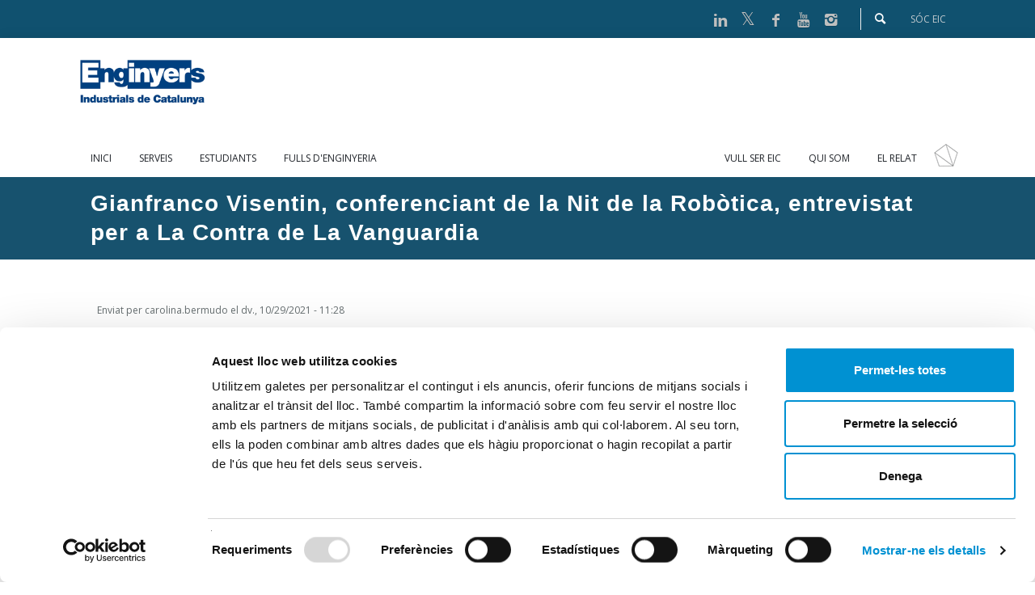

--- FILE ---
content_type: text/html; charset=utf-8
request_url: https://eic.cat/noticies/gianfranco-visentin-la-vanguardia
body_size: 8791
content:
<!DOCTYPE html>
<html  lang="ca" dir="ltr">
<head>
  <meta http-equiv="Content-Type" content="text/html; charset=utf-8" />
<link rel="shortcut icon" href="https://eic.cat/sites/default/files/logoEiC.png" type="image/png" />
<script src="https://www.google.com/recaptcha/api.js?hl=ca" async="async" defer="defer"></script>
<link rel="canonical" href="/noticies/gianfranco-visentin-la-vanguardia" />
<meta name="Generator" content="Drupal 7 (http://drupal.org)" />
<link rel="shortlink" href="/node/1085" />

  <title>Gianfranco Visentin, conferenciant de la Nit de la Robòtica, entrevistat per a La Contra de La Vanguardia | EIC</title>
	<meta http-equiv="X-UA-Compatible" content="IE=edge">
  <meta name="viewport" content="width=device-width, initial-scale=1, user-scalable=no"/>
  <link rel="shortcut icon" href="/sites/all/themes/aurum/aurum_eic2/favicon.ico" />
	
  <style type="text/css" media="all">
@import url("https://eic.cat/modules/system/system.base.css?sy1otc");
@import url("https://eic.cat/modules/system/system.messages.css?sy1otc");
</style>
<style type="text/css" media="all">
@import url("https://eic.cat/modules/comment/comment.css?sy1otc");
@import url("https://eic.cat/sites/all/modules/date/date_api/date.css?sy1otc");
@import url("https://eic.cat/sites/all/modules/date/date_popup/themes/datepicker.1.7.css?sy1otc");
@import url("https://eic.cat/modules/field/theme/field.css?sy1otc");
@import url("https://eic.cat/modules/node/node.css?sy1otc");
@import url("https://eic.cat/modules/poll/poll.css?sy1otc");
@import url("https://eic.cat/modules/user/user.css?sy1otc");
@import url("https://eic.cat/sites/all/modules/contributed/views/css/views.css?sy1otc");
@import url("https://eic.cat/sites/all/modules/ckeditor/css/ckeditor.css?sy1otc");
</style>
<style type="text/css" media="all">
@import url("https://eic.cat/sites/all/modules/contributed/ctools/css/ctools.css?sy1otc");
@import url("https://eic.cat/sites/all/themes/aurum/3dParty/colorbox/colorbox.css?sy1otc");
@import url("https://eic.cat/sites/all/modules/social-share/icons/social-share-icons-16.css?sy1otc");
@import url("https://eic.cat/sites/all/modules/contributed/webform/css/webform.css?sy1otc");
</style>
<style type="text/css" media="all">
@import url("https://eic.cat/sites/all/themes/aurum/css/base/global.css?sy1otc");
@import url("https://eic.cat/sites/all/themes/aurum/css/base/portfolio.css?sy1otc");
@import url("https://eic.cat/sites/all/themes/aurum/css/base/social.css?sy1otc");
@import url("https://eic.cat/sites/all/themes/aurum/css/base/typo.css?sy1otc");
@import url("https://eic.cat/sites/all/themes/aurum/css/base/page-nav.css?sy1otc");
@import url("https://eic.cat/sites/all/themes/aurum/css/base/boxes.css?sy1otc");
@import url("https://eic.cat/sites/all/themes/aurum/css/base/comments.css?sy1otc");
@import url("https://eic.cat/sites/all/themes/aurum/css/base/testimonials.css?sy1otc");
@import url("https://eic.cat/sites/all/themes/aurum/css/base/accordion.css?sy1otc");
@import url("https://eic.cat/sites/all/themes/aurum/css/base/counters.css?sy1otc");
@import url("https://eic.cat/sites/all/themes/aurum/css/base/tabs.css?sy1otc");
@import url("https://eic.cat/sites/all/themes/aurum/css/base/shadows.css?sy1otc");
@import url("https://eic.cat/sites/all/themes/aurum/css/base/pricing-tables.css?sy1otc");
@import url("https://eic.cat/sites/all/themes/aurum/css/base/tooltips.css?sy1otc");
@import url("https://eic.cat/sites/all/themes/aurum/css/base/slider.css?sy1otc");
@import url("https://eic.cat/sites/all/themes/aurum/css/base/animations.css?sy1otc");
@import url("https://eic.cat/sites/all/themes/aurum/css/base/timeline.css?sy1otc");
@import url("https://eic.cat/sites/all/themes/aurum/3dParty/fontello/css/fontello.css?sy1otc");
@import url("https://eic.cat/sites/all/themes/aurum/css/bootstrap.min.css?sy1otc");
@import url("https://eic.cat/sites/all/themes/aurum/css/drupal.css?sy1otc");
</style>
<style type="text/css" media="all">
@import url("https://eic.cat/sites/all/themes/aurum/aurum_eic2/css/custom.css?sy1otc");
</style>
  
  <link href="//fonts.googleapis.com/css?family=Open+Sans:300italic,400italic,600italic,700italic,800italic,400,300,600,700,800&amp;subset=latin,cyrillic" rel="stylesheet" type="text/css">
  <link href="https://fonts.googleapis.com/css?family=Playfair+Display:900,900i|Roboto:400,500,700" rel="stylesheet">
  <link href="/sites/all/themes/aurum/aurum_eic2/fonts/font-awesome/css/font-awesome.min.css" rel="stylesheet">

    <!-- Google Tag Manager -->
    <script>(function(w,d,s,l,i){w[l]=w[l]||[];w[l].push({'gtm.start':
    new Date().getTime(),event:'gtm.js'});var f=d.getElementsByTagName(s)[0],
    j=d.createElement(s),dl=l!='dataLayer'?'&l='+l:'';j.async=true;j.src=
    'https://www.googletagmanager.com/gtm.js?id='+i+dl;f.parentNode.insertBefore(j,f);
    })(window,document,'script','dataLayer','GTM-TK6F7SP');</script>
    <!-- End Google Tag Manager -->

  <script id="Cookiebot" src="https://consent.cookiebot.com/uc.js" data-cbid="c569a1ea-1509-4625-a29e-9a4c6f6aba50" data-blockingmode="auto" type="text/javascript"></script>
    
</head>
<body class="fixed-header html not-front not-logged-in no-sidebars page-node page-node- page-node-1085 node-type-blog pi-full pi-full">

    <div id = "pi-all">

    
      <div  class="nd-region">
  
       

      <div class = "container-fluid">

        <div  id="Header" class="row">     

          
                                          <div  id="top" class="col-md-12 ">
                              
                                  <div class="region region-top">
      <div id="block-aurum-cms-menu" class="pi-section-white block block-aurum-cms" >
  
        
  <div class = "block-content clearfix">
    <div class="pi-header">
	<div class="pi-section-w pi-section-dark">
    <div class="pi-section pi-row-sm">

      <!-- Pregunta canalla -->
		<div id="pregunta-canalla">
		  		  <ul class = "pi-menu pi-has-hover-border pi-items-have-borders pi-full-height pi-hidden-xs">
		
    		  
  </ul>
		</div>
      <!-- End Pregunta canalla -->
		
	  <div class="pi-user-menu">
		 <a href="/search/" class="search-icon"><i class="icon-search"></i></a>
				  <ul class = "pi-menu pi-hidden-xs">
 		
    <li class="tb-megamenu-item level-1 mega">
  <a href="/user/login?destination=/soc-eic"  >
        
    <span>Sóc EIC</span>
      </a>
  </li>
		  
  </ul>
	  </div>

              <!-- Social icons -->
        <div class="pi-row-block pi-pull-right pi-hidden-2xs">
          <ul class="pi-social-icons-simple pi-small">
                          <li>
                <a href="https://www.linkedin.com/company/enginyersindustrials" class="pi-social-icon-linkedin"><i class="icon-linkedin"></i></a>
              </li>
                          <li>
                <a href="https://twitter.com/Enginyeria" class="pi-social-icon-twitter"><i class="icon-twitter"></i></a>
              </li>
                          <li>
                <a href="https://www.facebook.com/Enginyeria/" class="pi-social-icon-facebook"><i class="icon-facebook"></i></a>
              </li>
                          <li>
                <a href="https://www.youtube.com/user/enginyerscatalunya" class="pi-social-icon-youtube"><i class="icon-youtube"></i></a>
              </li>
                          <li>
                <a href="https://www.instagram.com/enginyersindustrials/" class="pi-social-icon-instagram"><i class="icon-instagram"></i></a>
              </li>
                      </ul>
        </div>
		

        <!--<div class="pi-row-block pi-row-block-txt pi-hidden-2xs pi-pull-right">Follow Us:</div>-->
      
    </div>
  </div>
  <div class="pi-header-sticky-height eic-header">
    <div class="pi-header-sticky">
      <!-- Header row -->
      <div class="pi-section-w pi-row-reducible pi-shadow-bottom pi-section-white">
        <div class="pi-section pi-row-lg">

          <!-- Logo -->
          <div class="pi-row-block pi-row-block-logo" style="margin-right: 20px">
			<a class="logo-EIC" href="/"><img src="https://eic.cat/sites/all/themes/aurum/aurum_eic2/logo.png" alt=""></a>
          </div><!-- End logo -->

          <!-- Text -->
          <div class="pi-row-block pi-row-block-txt pi-italic pi-text-dark pi-hidden-2xs">EIC - Enginyers Industrials de Catalunya</div>

		  <!--<div class="pi-user-menu">
			 <a href="/search/" class="search-icon"><i class="icon-search"></i></a>
					  <ul class = "pi-menu pi-hidden-xs">
 		
    <li class="tb-megamenu-item level-1 mega">
  <a href="/user/login?destination=/soc-eic"  >
        
    <span>Sóc EIC</span>
      </a>
  </li>
		  
  </ul>
          </div>
			
                      <div class="pi-social">
              <ul class="pi-social-icons-simple pi-small pi-colored">
                                  <li>
                    <a href="https://www.linkedin.com/company/enginyersindustrials" class="pi-social-icon-linkedin"><i class="icon-linkedin"></i></a>
                  </li>
                                  <li>
                    <a href="https://twitter.com/Enginyeria" class="pi-social-icon-twitter"><i class="icon-twitter"></i></a>
                  </li>
                                  <li>
                    <a href="https://www.facebook.com/Enginyeria/" class="pi-social-icon-facebook"><i class="icon-facebook"></i></a>
                  </li>
                                  <li>
                    <a href="https://www.youtube.com/user/enginyerscatalunya" class="pi-social-icon-youtube"><i class="icon-youtube"></i></a>
                  </li>
                                  <li>
                    <a href="https://www.instagram.com/enginyersindustrials/" class="pi-social-icon-instagram"><i class="icon-instagram"></i></a>
                  </li>
                              </ul>
            </div>
             		  <script type="text/javascript">
			 window.onload = function (){
				var banners = [
				  "/sites/all/themes/aurum/aurum_eic2/banner_caixa_enginyers_nou.gif",
				  "/sites/all/themes/aurum/aurum_eic2/banner_mutua.gif"
				];
				var bannerslink = [
				  "https://www.caixaenginyers.com/soci-cooperatiu/",
				  "https://www.mutua-enginyers.com/"
				];
				var size = banners.length
				var x = Math.floor(size*Math.random())
				//document.getElementById('banner-eic-top').src=banners[x];
				document.getElementById('banner-top').innerHTML='<a class="banner-EIC" href="'+bannerslink[x]+'" target="_blank"><img id="banner-eic-top" src="'+banners[x]+'" alt="Banner"></a>'
			 };

		  </script>
		  <div class="pi-hidden-xs pi-banners" id="banner-top"></div>-->
			
        </div>
      </div>

      <div class="pi-section-w pi-section-white pi-border-top-light eic-menu">
        <div class="pi-section pi-row-sm">

          <div class="pi-row-block">
            <ul class="pi-menu pi-full-height pi-hidden-xs">
              	
    <li class="tb-megamenu-item level-1 mega">
  <a href="/eic-home"  >
        
    <span>Inici</span>
      </a>
  </li>

<li class="tb-megamenu-item level-1 mega">
  <a href="/serveis"  >
        
    <span>Serveis</span>
      </a>
  </li>

<li class="tb-megamenu-item level-1 mega">
  <a href="/espai-nexe"  >
        
    <span>Estudiants</span>
      </a>
  </li>

<li class="tb-megamenu-item level-1 mega">
  <a href="https://www.fullsdenginyeria.cat/"  >
        
    <span>Fulls d'Enginyeria</span>
      </a>
  </li>
		  
            </ul>
          </div>

          <div class="pi-row-block pi-pull-right pi-hidden-sm">
					  <ul class = "pi-menu pi-full-height pi-hidden-xs">
		
    <li class="tb-megamenu-item level-1 mega">
  <a href="/vine-eic"  >
        
    <span>Vull ser EIC</span>
      </a>
  </li>

<li class="tb-megamenu-item level-1 mega">
  <a href="/qui-som"  title="Qui som" >
        
    <span>Qui som</span>
      </a>
  </li>

<li class="tb-megamenu-item level-1 mega">
  <a href="/el-relat"  title="El relat" >
        
    <span>El relat</span>
      </a>
  </li>
		  
  </ul>
            <a class="el-relat pi-hidden-xs" href="/el-relat/">RELAT</a>
          </div>

          <!-- Mobile menu button -->
          <div class="pi-row-block pi-pull-right pi-hidden-lg-only pi-hidden-md-only pi-hidden-sm-only">
            <button class="btn pi-btn pi-mobile-menu-toggler eic-toggler" data-target="#pi-main-mobile-menu">
              <i class="icon-menu pi-text-center"></i>
            </button>
          </div><!-- End mobile menu button -->

          <!-- Mobile menu -->
          <div id="pi-main-mobile-menu" class="pi-section-menu-mobile-w pi-section-dark">
            <div class="pi-section-menu-mobile">
                            <ul class = "pi-menu-mobile pi-items-have-borders pi-menu-mobile-dark">
                <li ><a href = "/eic-home"><span>Inici</span></a></li><li ><a href = "/serveis"><span>Serveis</span></a></li><li ><a href = "/espai-nexe"><span>Estudiants</span></a></li><li ><a href = "https://www.fullsdenginyeria.cat/"><span>Fulls d'Enginyeria</span></a></li>				  <li><a href="/vine-eic" title="vine-eic"><span>Vull ser EIC</span></a></li>
				  <li><a href="/qui-som" title="Qui som"><span>Qui som</span></a></li>
				  <li><a href="/el-relat" title="El relat"><span>El relat</span></a></li>
              </ul>
            </div>
          </div><!-- End mobile menu -->

        </div>
      </div>
    </div><!-- End header -->
  </div>
</div>
  </div>

  </div> <!-- /.block -->
  <div id="block-aurum-cms-page-title-simple" class="pi-section-white block block-aurum-cms custom-page-title" >
  
        
  <div class = "block-content clearfix">
    <div class="pi-section-w pi-section-white">
  <div class="pi-text-center pi-margin-top-50">
    <h1 class="pi-has-border pi-has-tall-border pi-has-short-border">
      Gianfranco Visentin, conferenciant de la Nit de la Robòtica, entrevistat per a La Contra de La Vanguardia    </h1>
  </div>
</div>  </div>

  </div> <!-- /.block -->
  </div>
                
                              </div>
                                    
          
                      
          
                      
          
                      
          
                      
          
                      
          
        </div>

      </div>

    
      </div>
    


      <div  class="nd-region">
  
       

      <div class = "container">

        <div  id="Content" class="row">     

          
                      
          
                      
          
                                          <div  id="content" class="col-md-12 ">
                              
                                  <div class="region region-content">
      <div id="block-system-main" class="pi-section-white block block-system" >
  
        
  <div class = "block-content clearfix">
    
    <div id="node-1085" class="node node-blog clearfix">

        
                
                    <div class="submitted">
                Enviat per <span class="username">carolina.bermudo</span> el dv., 10/29/2021 - 11:28            </div>
        
        <div class="content">
            <!--
THIS FILE IS NOT USED AND IS HERE AS A STARTING POINT FOR CUSTOMIZATION ONLY.
See http://api.drupal.org/api/function/theme_field/7 for details.
After copying this file to your theme's folder and customizing it, remove this
HTML comment.
-->
<div class="field field-name-field-images field-type-image field-label-hidden">
    <div class="field-items">
          <div class="field-item even"><div class="pi-slider-wrapper pi-slider-arrows-inside pi-slider-pagination-inside pi-slider-show-arrow-hover piSliderEnabled">
          <div class="pi-slider pi-slider-animate-opacity" data-slider-action="slide"><div class="pi-slide">
          <div class="pi-img-w pi-img-round-corners"><a href="https://eic.cat/sites/default/files/Convenis%20%281%29.png" class="pi-colorbox" data-colorboxgroup = "id-1085">
            <img src="https://eic.cat/sites/default/files/styles/blog_773x276/public/Convenis%20%281%29.png?itok=1569yE5_" width="773" height="276" alt="" />
            <div class="pi-img-overlay pi-no-padding pi-img-overlay-dark">
              <div class="pi-caption-centered">
                <div>
                  <span class="pi-caption-icon pi-caption-scale icon-search"></span>
                </div>
              </div>
            </div>
          </a></div>
        </div></div>
      </div></div>
      </div>
</div>
<div class="field field-name-body field-type-text-with-summary field-label-hidden"><p class="rtejustify">"<strong>Només el moviment et fa intel·ligent</strong>" destaca Gianfranco Visentin, director de robòtica de l’Agència Espacial Europea (ESA) i conferenciant de&nbsp;la Nit de la Robòtica d'enguany,&nbsp;en una entrevista per&nbsp;a La Contra de La Vanguardia.&nbsp;</p><p class="rtejustify">"<strong>El coneixement és l'experiència en el canvi que s'aconsegueix amb el moviment</strong>" explica Gianfranco Visentin al periodista Lluís Amiguet, tot destacant que aquesta és la base de la moderna biorobòtica.</p><p class="rtejustify"><strong>"L’evolució natural va posant pedaços al ja existent, perquè no pot dissenyar-nos de&nbsp;nou. En canvi, els enginyers robòtics creem un robot des de zero sense haver de reaprofitar i apedaçar l’anterior"</strong>, aclareix Visentin. En aquesta mateixa línia afegeix que<strong> "en l'enginyeria apliquem&nbsp;la roda, per exemple, a les articulacions robòtiques. La natura ha estat incapaç d’inventar la roda a través de l’evolució"</strong>.</p>
<div  class = ' pi-img-w pi-img-center'>
    <div class = "">
      <a href = "https://www.eic.cat/sites/default/files/Captura%20de%20pantalla%202021-10-29%20a%20les%2011.12.09.png" class = "pi-colorbox">
        <img style="width:660px;" src="https://www.eic.cat/sites/default/files/Captura%20de%20pantalla%202021-10-29%20a%20les%2011.12.09.png" alt="" title="" />
        </a>
    </div>
    
  </div>
 </div><div class="pi-box pi-box-slave pi-box-small pi-border pi-round pi-margin-bottom-40">
    <div class="pi-row">
      <div class="pi-col-sm-4 pi-center-text-xs">
        <h6 class="pi-uppercase pi-weight-700" style="margin-top: 2px;">
          Compartir
        </h6>
      </div>
      <div class="pi-col-sm-8 pi-text-right pi-center-text-xs">
        <ul class="pi-social-icons pi-colored-bg pi-small pi-active-bg pi-jump pi-jump-bg pi-round pi-clearfix">
          <li><a href="http://facebook.com/sharer.php?u=https%3A%2F%2Feic.cat%2Fnoticies%2Fgianfranco-visentin-la-vanguardia&amp;t=Gianfranco%20Visentin%2C%20conferenciant%20de%20la%20Nit%20de%20la%20Rob%C3%B2tica%2C%20entrevistat%20per%20a%20La%20Contra%20de%20La%20Vanguardia" class="pi-social-icon-facebook" title="Facebook"><i class = "icon-facebook"></i></a></li> <li><a href="http://www.linkedin.com/shareArticle?url=https%3A%2F%2Feic.cat%2Fnoticies%2Fgianfranco-visentin-la-vanguardia&amp;mini=true&amp;title=Gianfranco%20Visentin%2C%20conferenciant%20de%20la%20Nit%20de%20la%20Rob%C3%B2tica%2C%20entrevistat%20per%20a%20La%20Contra%20de%20La%20Vanguardia&amp;ro=false&amp;summary=%22Nom%C3%A9s%20el%20moviment%20et%20fa%20intel%C2%B7ligent%22%20destaca%20G...&amp;source=" class="pi-social-icon-linkedin" title="LinkedIn"><i class = "icon-linkedin"></i></a></li> <li><a href="http://twitter.com/intent/tweet?url=https%3A%2F%2Feic.cat%2Fnoticies%2Fgianfranco-visentin-la-vanguardia&amp;text=Gianfranco%20Visentin%2C%20conferenciant%20de%20la%20Nit%20de%20la%20Rob%C3%B2tica%2C%20entrevistat%20per%20a%20La%20Contra%20de%20La%20Vanguardia" class="pi-social-icon-twitter" title="Twitter"><i class = "icon-twitter"></i></a></li>
        </ul>
      </div>
    </div>
  </div>        </div>

        
        
    </div>
  </div>

  </div> <!-- /.block -->
  </div>
                
                              </div>
                                    
          
                      
          
                      
          
                      
          
        </div>

      </div>

    
      </div>
    


      <div  class="nd-region">
  
       

      <div class = "container-fluid">

        <div  id="Footer" class="row row-setting-open">     

          
                      
          
                      
          
                      
          
                      
          
                      
          
                                          <div  id="footer" class="col-md-12 ">
                              
                                  <div class="region region-footer">
      <div id="block-block-2" class="pi-section-white block block-block" >
  
        
  <div class = "block-content clearfix">
    <div  class = ' pi-section-dark pi-section-w pi-shadow-inside-top full-width-adjust footer-general' style = 'background-color: #3d3d3d; padding-top: 25px;'>
    
    <div class=" pi-section">
      
<div  class = ' row'>
<div  class = ' col-sm-6'>
<h3  class = ' h6 pi-weight-700 pi-letter-spacing'>CONTACTE</h3>
<p><span style="font-size:14px;">Via Laietana, 39.&nbsp;</span><span style="font-size:14px;">08003 Barcelona</span></p><p><a href="mailto:eic@eic.cat">eic@eic.cat</a></p><p><font face="arial, helvetica, sans-serif"><span style="font-size: 14px;">+34 93 319 23 00</span></font></p><p><span style="font-family:arial,helvetica,sans-serif;"><span style="font-size:14px;">Dilluns - dijous: 8.30 h - 18.00 h<br>Divendres<b>: </b>8.30 h - 14.30 h</span></span></p><p><br><span style="font-family:arial,helvetica,sans-serif;"><span style="font-size:14px;">Horari de Nadal del 24/12 al 31/12: dilluns - divendres:<strong> </strong>8.30 h - 14.30 h<br>Horari d'estiu del 23/06 al 10/09: dilluns - divendres: 8.30 h - 14.30&nbsp;</span></span></p><p>NIF. AEIC G-08398562<br>NIF. COEIC V-08398554</p>
<div  class = ' col-md-5'>
<div  class = ' pi-img-w'>
    <div class = "">
      <a href = "https://www.caixaenginyers.com/" class = "pi-img-link">
        <img style="width:300px;" src="https://eic.cat/sites/default/files/caixa%20enginyers2.png" alt="Logotip de la Caixa Enginyers" title="" />
        </a>
    </div>
    
  </div>
<div  class = ' pi-img-w'>
    <div class = "">
      <a href = "https://www.aiguesdebarcelona.cat/" class = "pi-img-link">
        <img style="width:200px;" src="https://eic.cat/sites/default/files/aigues-barcelona-bl2.png" alt="Logotip Aigües de Barcelona" title="" />
        </a>
    </div>
    
  </div>
</div>
<div  class = ' col-md-4'>
<div  class = ' pi-img-w'>
    <div class = "">
      <a href = "https://www.mutua-enginyers.com/" class = "pi-img-link">
        <img style="width:200px;" src="https://eic.cat/sites/default/files/Logo-Mutua_Blanc2_0.png" alt="Logotip de la Mutua dels enginyers" title="" />
        </a>
    </div>
    
  </div>
</div>
</div>
<div  class = ' col-sm-6'>
<h3  class = ' h6 pi-weight-700 pi-letter-spacing'>SUGGERIMENTS</h3>
<div  class = ' pi-text-center' style = 'padding-bottom: 30px; text-align:center;'>
    <div id="node-114" class="node node-webform node-promoted clearfix">

        
                
        
        <div class="content">
            <form class="webform-client-form webform-client-form-114" action="/noticies/gianfranco-visentin-la-vanguardia" method="post" id="webform-client-form-114" accept-charset="UTF-8"><div><fieldset class="webform-component-fieldset row webform-component--row form-wrapper"><div class="fieldset-wrapper"><div  class="col-sm-6 form-item webform-component webform-component-textfield webform-component--row--nom">
  <label class="element-invisible" for="edit-submitted-row-nom">Nom <span class="form-required" title="Aquest camp és obligatori.">*</span></label>
 <div class = "form-group"><div class="pi-input-with-icon"><div class="pi-input-icon"><i class="icon-user"></i></div><input required="required" placeholder="Nom" class="form-control" type="text" id="edit-submitted-row-nom" name="submitted[row][nom]" value="" size="60" maxlength="128" /></div></div>
</div>
<div  class="col-sm-6 form-group form-item webform-component webform-component-email webform-component--row--email">
  <label class="element-invisible" for="edit-submitted-row-email">Email <span class="form-required" title="Aquest camp és obligatori.">*</span></label>
 <div class="pi-input-with-icon"><div class="pi-input-icon"><i class="icon-mail"></i></div><input required="required" class="email form-control form-text form-email form-control required" placeholder="Email" type="email" id="edit-submitted-row-email" name="submitted[row][email]" size="60" /></div>
</div>
</div></fieldset>
<div  class="form-item webform-component webform-component-textfield webform-component--missatge">
  <label class="element-invisible" for="edit-submitted-missatge">Missatge <span class="form-required" title="Aquest camp és obligatori.">*</span></label>
 <div class = "form-group"><div class="pi-input-with-icon"><div class="pi-input-icon"><i class="icon-pencil"></i></div><input required="required" placeholder="Missatge" class="form-control" type="text" id="edit-submitted-missatge" name="submitted[missatge]" value="" size="60" maxlength="128" /></div></div>
</div>
<div  class="check-LOPD form-group form-item webform-component webform-component-checkboxes webform-component--checkbox">
  <label class="element-invisible" for="edit-submitted-checkbox">Checkbox <span class="form-required" title="Aquest camp és obligatori.">*</span></label>
 <div id="edit-submitted-checkbox" class="form-checkboxes"><div class="form-item form-type-checkbox form-item-submitted-checkbox-Accepto-el-tractament-de-dades-">
 <input required="required" type="checkbox" id="edit-submitted-checkbox-1" name="submitted[checkbox][Accepto el tractament de dades ]" value="Accepto el tractament de dades " class="form-checkbox" />  <label class="option" for="edit-submitted-checkbox-1"> <a href="/política-de-protecció-de-dades-consulta">Accepto el tractament de dades</a> </label>

</div>
</div>
</div>
<input type="hidden" name="details[sid]" />
<input type="hidden" name="details[page_num]" value="1" />
<input type="hidden" name="details[page_count]" value="1" />
<input type="hidden" name="details[finished]" value="0" />
<input type="hidden" name="form_build_id" value="form-dcmjqPfzq3eny7Nq3ujBFAxcCaL7uYCthTu2shLGnmA" />
<input type="hidden" name="form_id" value="webform_client_form_114" />
<div class="captcha"><input type="hidden" name="captcha_sid" value="22912229" />
<input type="hidden" name="captcha_token" value="d96403b81b4811556c0f5d2f37184038" />
<input type="hidden" name="captcha_response" value="Google no captcha" />
<div class="g-recaptcha" data-sitekey="6LeHVwsUAAAAALWG2nyyCa-jPcHQzPLPCFW8-7o0" data-theme="light" data-type="image"></div></div><div class="form-actions"><input class="webform-submit button-primary btn pi-btn pi-btn-base form-submit" type="submit" name="op" value="Enviar" /></div></div></form>        </div>

        
        
    </div>
</div>
</div>
</div>
<p><a href="/avis-legal/">Avís legal</a> · <a href="/politica-privacitat/">Política de privacitat</a> · <a href="/politica-cookies/">Política de cookies</a></p>

    </div>
  </div>
   </div>

  </div> <!-- /.block -->
  <div id="block-block-3" class="pi-section-white block block-block" >
  
        
  <div class = "block-content clearfix">
    <div  class = ' pi-section-dark pi-section-w pi-shadow-inside-top full-width-adjust footer-copy' style = 'background-color: #3d3d3d;'>
    
    <div class=" pi-section">
      
<div  class = ' row'>
<div  class = ' col-lg-8'>
<p>©&nbsp;<strong>Enginyers Industrials de Catalunya</strong></p>
</div>
<div  class = ' col-lg-4 pi-text-center' style = ' text-align:right;'>
<ul class="pi-social-icons-simple pi-small pi-colored"> <li> <a href="http://www.linkedin.com/groups?mostPopular=&amp;gid=92713" class="pi-social-icon-linkedin"><i class="icon-linkedin"></i></a> </li> <li> <a href="https://twitter.com/Enginyeria" class="pi-social-icon-twitter"><i class="icon-twitter"></i></a> </li> <li> <a href="https://www.facebook.com/Enginyeria/" class="pi-social-icon-facebook"><i class="icon-facebook"></i></a> </li> <li> <a href="https://www.youtube.com/user/enginyerscatalunya" class="pi-social-icon-youtube"><i class="icon-youtube"></i></a> </li><li> <a href="https://www.instagram.com/enginyersindustrials" class="pi-social-icon-instagram"><i class="icon-instagram"></i></a> </li></ul>
</div>
</div>

    </div>
  </div>
   </div>

  </div> <!-- /.block -->
  </div>
                
                              </div>
                                    
          
        </div>

      </div>

    
      </div>
    


</div>
<div class="pi-scroll-top-arrow pi-active" data-scroll-to="0"></div>  <script src="//maps.googleapis.com/maps/api/js?key=" type="text/javascript"></script>
  <script type="text/javascript" src="https://eic.cat/sites/all/modules/jquery_update/replace/jquery/1.10/jquery.min.js?v=1.10.2"></script>
<script type="text/javascript" src="https://eic.cat/misc/jquery.once.js?v=1.2"></script>
<script type="text/javascript" src="https://eic.cat/misc/drupal.js?sy1otc"></script>
<script type="text/javascript" src="https://eic.cat/misc/form.js?v=7.59"></script>
<script type="text/javascript" src="https://eic.cat/sites/all/modules/admin_menu/admin_devel/admin_devel.js?sy1otc"></script>
<script type="text/javascript" src="https://eic.cat/sites/default/files/languages/ca_SmQOL8TJtVhFyQPTCkqIlOrGfVaN_5rW0EVOz44TBjM.js?sy1otc"></script>
<script type="text/javascript" src="https://eic.cat/sites/all/themes/aurum/js/pi.init.slider.js?sy1otc"></script>
<script type="text/javascript" src="https://eic.cat/sites/all/modules/captcha/captcha.js?sy1otc"></script>
<script type="text/javascript" src="https://eic.cat/sites/all/themes/aurum/3dParty/colorbox/jquery.colorbox-min.js?sy1otc"></script>
<script type="text/javascript" src="https://eic.cat/sites/all/themes/aurum/js/pi.slider.js?sy1otc"></script>
<script type="text/javascript" src="https://eic.cat/sites/all/modules/contributed/webform/js/webform.js?sy1otc"></script>
<script type="text/javascript" src="https://eic.cat/sites/all/themes/aurum/3dParty/jquery.scrollTo.min.js?sy1otc"></script>
<script type="text/javascript" src="https://eic.cat/sites/all/themes/aurum/3dParty/jquery.easing.1.3.js?sy1otc"></script>
<script type="text/javascript" src="https://eic.cat/sites/all/themes/aurum/3dParty/FitVids.js/jquery.fitvids.js?sy1otc"></script>
<script type="text/javascript" src="https://eic.cat/sites/all/themes/aurum/3dParty/jquery.touchSwipe.min.js?sy1otc"></script>
<script type="text/javascript" src="https://eic.cat/sites/all/themes/aurum/3dParty/isotope/isotope.js?sy1otc"></script>
<script type="text/javascript" src="https://eic.cat/sites/all/themes/aurum/3dParty/inview.js?sy1otc"></script>
<script type="text/javascript" src="https://eic.cat/sites/all/themes/aurum/3dParty/jquery.gmap.min.js?sy1otc"></script>
<script type="text/javascript" src="https://eic.cat/sites/all/themes/aurum/3dParty/bootstrap/js/bootstrap.min.js?sy1otc"></script>
<script type="text/javascript" src="https://eic.cat/sites/all/themes/aurum/js/pi.googleMapStyles.js?sy1otc"></script>
<script type="text/javascript" src="https://eic.cat/sites/all/themes/aurum/js/pi.accordion.js?sy1otc"></script>
<script type="text/javascript" src="https://eic.cat/sites/all/themes/aurum/js/pi.counter.js?sy1otc"></script>
<script type="text/javascript" src="https://eic.cat/sites/all/themes/aurum/js/pi.tab.js?sy1otc"></script>
<script type="text/javascript" src="https://eic.cat/sites/all/themes/aurum/js/pi.parallax.js?sy1otc"></script>
<script type="text/javascript" src="https://eic.cat/sites/all/themes/aurum/js/pi.tooltip.js?sy1otc"></script>
<script type="text/javascript" src="https://eic.cat/sites/all/themes/aurum/js/pi.init.isotope.js?sy1otc"></script>
<script type="text/javascript" src="https://eic.cat/sites/all/themes/aurum/js/pi.init.fitvids.js?sy1otc"></script>
<script type="text/javascript" src="https://eic.cat/sites/all/themes/aurum/js/pi.init.counter.js?sy1otc"></script>
<script type="text/javascript" src="https://eic.cat/sites/all/themes/aurum/js/pi.init.tab.js?sy1otc"></script>
<script type="text/javascript" src="https://eic.cat/sites/all/themes/aurum/js/pi.init.parallax.js?sy1otc"></script>
<script type="text/javascript" src="https://eic.cat/sites/all/themes/aurum/js/pi.init.map.js?sy1otc"></script>
<script type="text/javascript" src="https://eic.cat/sites/all/themes/aurum/js/pi.init.tooltip.js?sy1otc"></script>
<script type="text/javascript" src="https://eic.cat/sites/all/themes/aurum/js/pi.init.animations.js?sy1otc"></script>
<script type="text/javascript" src="https://eic.cat/sites/all/themes/aurum/js/pi.global.js?sy1otc"></script>
<script type="text/javascript" src="https://eic.cat/sites/all/themes/aurum/aurum_eic2/js/custom.js?sy1otc"></script>
<script type="text/javascript">
<!--//--><![CDATA[//><!--
jQuery.extend(Drupal.settings, {"basePath":"\/","pathPrefix":"","ajaxPageState":{"theme":"aurum_eic2","theme_token":"eoEf7g09MlLGqRhZA2IkIfAnHJKtqcfBQ0ESW9WJiV0","js":{"sites\/all\/modules\/jquery_update\/replace\/jquery\/1.10\/jquery.min.js":1,"misc\/jquery.once.js":1,"misc\/drupal.js":1,"misc\/form.js":1,"sites\/all\/modules\/admin_menu\/admin_devel\/admin_devel.js":1,"public:\/\/languages\/ca_SmQOL8TJtVhFyQPTCkqIlOrGfVaN_5rW0EVOz44TBjM.js":1,"sites\/all\/themes\/aurum\/js\/pi.init.slider.js":1,"sites\/all\/modules\/captcha\/captcha.js":1,"sites\/all\/themes\/aurum\/3dParty\/colorbox\/jquery.colorbox-min.js":1,"sites\/all\/themes\/aurum\/js\/pi.slider.js":1,"sites\/all\/modules\/contributed\/webform\/js\/webform.js":1,"sites\/all\/themes\/aurum\/3dParty\/jquery.scrollTo.min.js":1,"sites\/all\/themes\/aurum\/3dParty\/jquery.easing.1.3.js":1,"sites\/all\/themes\/aurum\/3dParty\/FitVids.js\/jquery.fitvids.js":1,"sites\/all\/themes\/aurum\/3dParty\/jquery.touchSwipe.min.js":1,"sites\/all\/themes\/aurum\/3dParty\/isotope\/isotope.js":1,"sites\/all\/themes\/aurum\/3dParty\/inview.js":1,"sites\/all\/themes\/aurum\/3dParty\/jquery.gmap.min.js":1,"sites\/all\/themes\/aurum\/3dParty\/bootstrap\/js\/bootstrap.min.js":1,"sites\/all\/themes\/aurum\/js\/pi.googleMapStyles.js":1,"sites\/all\/themes\/aurum\/js\/pi.accordion.js":1,"sites\/all\/themes\/aurum\/js\/pi.counter.js":1,"sites\/all\/themes\/aurum\/js\/pi.tab.js":1,"sites\/all\/themes\/aurum\/js\/pi.parallax.js":1,"sites\/all\/themes\/aurum\/js\/pi.tooltip.js":1,"sites\/all\/themes\/aurum\/js\/pi.init.isotope.js":1,"sites\/all\/themes\/aurum\/js\/pi.init.fitvids.js":1,"sites\/all\/themes\/aurum\/js\/pi.init.counter.js":1,"sites\/all\/themes\/aurum\/js\/pi.init.tab.js":1,"sites\/all\/themes\/aurum\/js\/pi.init.parallax.js":1,"sites\/all\/themes\/aurum\/js\/pi.init.map.js":1,"sites\/all\/themes\/aurum\/js\/pi.init.tooltip.js":1,"sites\/all\/themes\/aurum\/js\/pi.init.animations.js":1,"sites\/all\/themes\/aurum\/js\/pi.global.js":1,"sites\/all\/themes\/aurum\/aurum_eic2\/js\/custom.js":1},"css":{"modules\/system\/system.base.css":1,"modules\/system\/system.messages.css":1,"modules\/comment\/comment.css":1,"sites\/all\/modules\/date\/date_api\/date.css":1,"sites\/all\/modules\/date\/date_popup\/themes\/datepicker.1.7.css":1,"modules\/field\/theme\/field.css":1,"modules\/node\/node.css":1,"modules\/poll\/poll.css":1,"modules\/user\/user.css":1,"sites\/all\/modules\/contributed\/views\/css\/views.css":1,"sites\/all\/modules\/ckeditor\/css\/ckeditor.css":1,"sites\/all\/modules\/contributed\/ctools\/css\/ctools.css":1,"sites\/all\/themes\/aurum\/3dParty\/colorbox\/colorbox.css":1,"sites\/all\/themes\/aurum\/css\/slider.css":1,"sites\/all\/modules\/social-share\/icons\/social-share-icons-16.css":1,"sites\/all\/modules\/contributed\/webform\/css\/webform.css":1,"sites\/all\/themes\/aurum\/css\/base\/global.css":1,"sites\/all\/themes\/aurum\/css\/base\/portfolio.css":1,"sites\/all\/themes\/aurum\/css\/base\/social.css":1,"sites\/all\/themes\/aurum\/css\/base\/typo.css":1,"sites\/all\/themes\/aurum\/css\/base\/page-nav.css":1,"sites\/all\/themes\/aurum\/css\/base\/boxes.css":1,"sites\/all\/themes\/aurum\/css\/base\/comments.css":1,"sites\/all\/themes\/aurum\/css\/base\/testimonials.css":1,"sites\/all\/themes\/aurum\/css\/base\/accordion.css":1,"sites\/all\/themes\/aurum\/css\/base\/counters.css":1,"sites\/all\/themes\/aurum\/css\/base\/tabs.css":1,"sites\/all\/themes\/aurum\/css\/base\/shadows.css":1,"sites\/all\/themes\/aurum\/css\/base\/pricing-tables.css":1,"sites\/all\/themes\/aurum\/css\/base\/tooltips.css":1,"sites\/all\/themes\/aurum\/css\/base\/slider.css":1,"sites\/all\/themes\/aurum\/css\/base\/animations.css":1,"sites\/all\/themes\/aurum\/css\/base\/timeline.css":1,"sites\/all\/themes\/aurum\/3dParty\/fontello\/css\/fontello.css":1,"sites\/all\/themes\/aurum\/css\/bootstrap.min.css":1,"sites\/all\/themes\/aurum\/css\/drupal.css":1,"sites\/all\/themes\/aurum\/aurum_sub\/css\/custom.css":1,"sites\/all\/themes\/aurum\/aurum_eic2\/css\/custom.css":1}},"urlIsAjaxTrusted":{"\/noticies\/gianfranco-visentin-la-vanguardia":true},"aurum":{"sticky":1}});
//--><!]]>
</script>
  
      
    <!-- Script pel Banner Farnell -->
    <script>
		try {
			var cmptc = "CMP=ADV-UFM-SPRT4-TST57-P-IT-ELEIN-SearchBox-Website";
			var eleSt = document.getElementById("pfst");
			var eleSubBtn = document.getElementById("pfsubbtn");
            if (eleSubBtn){
                eleSubBtn.addEventListener('click', function (e) {
                    event.preventDefault();
                    if (eleSt.value !== "") {
                        var st = encodeURI(eleSt.value);
                        window.open('https://it.farnell.com/search/prl/risultati?st=' + st + "&cmp=" + cmptc, '_blank');
                    }
                }, false); 
            }
		} catch(e) {
			if (window.console) {
				console.log(e);
			}
		}
	</script>

     <!-- Google Tag Manager (noscript) -->
    <noscript><iframe src="https://www.googletagmanager.com/ns.html?id=GTM-TK6F7SP"
    height="0" width="0" style="display:none;visibility:hidden"></iframe></noscript>
    <!-- End Google Tag Manager (noscript) -->

	<!-- Global site tag (gtag.js) - Google Analytics www.eic.cat -->
	<script async src="https://www.googletagmanager.com/gtag/js?id='UA-6724405-3"></script>
	<script>
	  window.dataLayer = window.dataLayer || [];
	  function gtag(){dataLayer.push(arguments);}
	  gtag('js', new Date());

	  gtag('config', 'UA-6724405-3');
	</script>
	
	<!-- Start of LiveChat (www.livechatinc.com) code --> 
	<script type="text/javascript">   window.__lc = window.__lc || {};   window.__lc.license = 11375402;   (function() {     var lc = document.createElement('script'); lc.type = 'text/javascript'; lc.async = true;     lc.src = ('https:' == document.location.protocol ? 'https://' : 'http://') + 'cdn.livechatinc.com/tracking.js';     var s = document.getElementsByTagName('script')[0]; s.parentNode.insertBefore(lc, s);   })(); </script>
	<noscript>
	<a href="https://www.livechatinc.com/chat-with/11375402/" rel="nofollow">Chat with us</a>, powered by <a href="https://www.livechatinc.com/?welcome" rel="noopener nofollow" target="_blank">LiveChat</a>
	</noscript>
	<!-- End of LiveChat code -->

    
    
</body>
</html>


--- FILE ---
content_type: text/html; charset=utf-8
request_url: https://www.google.com/recaptcha/api2/anchor?ar=1&k=6LeHVwsUAAAAALWG2nyyCa-jPcHQzPLPCFW8-7o0&co=aHR0cHM6Ly9laWMuY2F0OjQ0Mw..&hl=ca&type=image&v=PoyoqOPhxBO7pBk68S4YbpHZ&theme=light&size=normal&anchor-ms=20000&execute-ms=30000&cb=yrykha1s76cp
body_size: 49547
content:
<!DOCTYPE HTML><html dir="ltr" lang="ca"><head><meta http-equiv="Content-Type" content="text/html; charset=UTF-8">
<meta http-equiv="X-UA-Compatible" content="IE=edge">
<title>reCAPTCHA</title>
<style type="text/css">
/* cyrillic-ext */
@font-face {
  font-family: 'Roboto';
  font-style: normal;
  font-weight: 400;
  font-stretch: 100%;
  src: url(//fonts.gstatic.com/s/roboto/v48/KFO7CnqEu92Fr1ME7kSn66aGLdTylUAMa3GUBHMdazTgWw.woff2) format('woff2');
  unicode-range: U+0460-052F, U+1C80-1C8A, U+20B4, U+2DE0-2DFF, U+A640-A69F, U+FE2E-FE2F;
}
/* cyrillic */
@font-face {
  font-family: 'Roboto';
  font-style: normal;
  font-weight: 400;
  font-stretch: 100%;
  src: url(//fonts.gstatic.com/s/roboto/v48/KFO7CnqEu92Fr1ME7kSn66aGLdTylUAMa3iUBHMdazTgWw.woff2) format('woff2');
  unicode-range: U+0301, U+0400-045F, U+0490-0491, U+04B0-04B1, U+2116;
}
/* greek-ext */
@font-face {
  font-family: 'Roboto';
  font-style: normal;
  font-weight: 400;
  font-stretch: 100%;
  src: url(//fonts.gstatic.com/s/roboto/v48/KFO7CnqEu92Fr1ME7kSn66aGLdTylUAMa3CUBHMdazTgWw.woff2) format('woff2');
  unicode-range: U+1F00-1FFF;
}
/* greek */
@font-face {
  font-family: 'Roboto';
  font-style: normal;
  font-weight: 400;
  font-stretch: 100%;
  src: url(//fonts.gstatic.com/s/roboto/v48/KFO7CnqEu92Fr1ME7kSn66aGLdTylUAMa3-UBHMdazTgWw.woff2) format('woff2');
  unicode-range: U+0370-0377, U+037A-037F, U+0384-038A, U+038C, U+038E-03A1, U+03A3-03FF;
}
/* math */
@font-face {
  font-family: 'Roboto';
  font-style: normal;
  font-weight: 400;
  font-stretch: 100%;
  src: url(//fonts.gstatic.com/s/roboto/v48/KFO7CnqEu92Fr1ME7kSn66aGLdTylUAMawCUBHMdazTgWw.woff2) format('woff2');
  unicode-range: U+0302-0303, U+0305, U+0307-0308, U+0310, U+0312, U+0315, U+031A, U+0326-0327, U+032C, U+032F-0330, U+0332-0333, U+0338, U+033A, U+0346, U+034D, U+0391-03A1, U+03A3-03A9, U+03B1-03C9, U+03D1, U+03D5-03D6, U+03F0-03F1, U+03F4-03F5, U+2016-2017, U+2034-2038, U+203C, U+2040, U+2043, U+2047, U+2050, U+2057, U+205F, U+2070-2071, U+2074-208E, U+2090-209C, U+20D0-20DC, U+20E1, U+20E5-20EF, U+2100-2112, U+2114-2115, U+2117-2121, U+2123-214F, U+2190, U+2192, U+2194-21AE, U+21B0-21E5, U+21F1-21F2, U+21F4-2211, U+2213-2214, U+2216-22FF, U+2308-230B, U+2310, U+2319, U+231C-2321, U+2336-237A, U+237C, U+2395, U+239B-23B7, U+23D0, U+23DC-23E1, U+2474-2475, U+25AF, U+25B3, U+25B7, U+25BD, U+25C1, U+25CA, U+25CC, U+25FB, U+266D-266F, U+27C0-27FF, U+2900-2AFF, U+2B0E-2B11, U+2B30-2B4C, U+2BFE, U+3030, U+FF5B, U+FF5D, U+1D400-1D7FF, U+1EE00-1EEFF;
}
/* symbols */
@font-face {
  font-family: 'Roboto';
  font-style: normal;
  font-weight: 400;
  font-stretch: 100%;
  src: url(//fonts.gstatic.com/s/roboto/v48/KFO7CnqEu92Fr1ME7kSn66aGLdTylUAMaxKUBHMdazTgWw.woff2) format('woff2');
  unicode-range: U+0001-000C, U+000E-001F, U+007F-009F, U+20DD-20E0, U+20E2-20E4, U+2150-218F, U+2190, U+2192, U+2194-2199, U+21AF, U+21E6-21F0, U+21F3, U+2218-2219, U+2299, U+22C4-22C6, U+2300-243F, U+2440-244A, U+2460-24FF, U+25A0-27BF, U+2800-28FF, U+2921-2922, U+2981, U+29BF, U+29EB, U+2B00-2BFF, U+4DC0-4DFF, U+FFF9-FFFB, U+10140-1018E, U+10190-1019C, U+101A0, U+101D0-101FD, U+102E0-102FB, U+10E60-10E7E, U+1D2C0-1D2D3, U+1D2E0-1D37F, U+1F000-1F0FF, U+1F100-1F1AD, U+1F1E6-1F1FF, U+1F30D-1F30F, U+1F315, U+1F31C, U+1F31E, U+1F320-1F32C, U+1F336, U+1F378, U+1F37D, U+1F382, U+1F393-1F39F, U+1F3A7-1F3A8, U+1F3AC-1F3AF, U+1F3C2, U+1F3C4-1F3C6, U+1F3CA-1F3CE, U+1F3D4-1F3E0, U+1F3ED, U+1F3F1-1F3F3, U+1F3F5-1F3F7, U+1F408, U+1F415, U+1F41F, U+1F426, U+1F43F, U+1F441-1F442, U+1F444, U+1F446-1F449, U+1F44C-1F44E, U+1F453, U+1F46A, U+1F47D, U+1F4A3, U+1F4B0, U+1F4B3, U+1F4B9, U+1F4BB, U+1F4BF, U+1F4C8-1F4CB, U+1F4D6, U+1F4DA, U+1F4DF, U+1F4E3-1F4E6, U+1F4EA-1F4ED, U+1F4F7, U+1F4F9-1F4FB, U+1F4FD-1F4FE, U+1F503, U+1F507-1F50B, U+1F50D, U+1F512-1F513, U+1F53E-1F54A, U+1F54F-1F5FA, U+1F610, U+1F650-1F67F, U+1F687, U+1F68D, U+1F691, U+1F694, U+1F698, U+1F6AD, U+1F6B2, U+1F6B9-1F6BA, U+1F6BC, U+1F6C6-1F6CF, U+1F6D3-1F6D7, U+1F6E0-1F6EA, U+1F6F0-1F6F3, U+1F6F7-1F6FC, U+1F700-1F7FF, U+1F800-1F80B, U+1F810-1F847, U+1F850-1F859, U+1F860-1F887, U+1F890-1F8AD, U+1F8B0-1F8BB, U+1F8C0-1F8C1, U+1F900-1F90B, U+1F93B, U+1F946, U+1F984, U+1F996, U+1F9E9, U+1FA00-1FA6F, U+1FA70-1FA7C, U+1FA80-1FA89, U+1FA8F-1FAC6, U+1FACE-1FADC, U+1FADF-1FAE9, U+1FAF0-1FAF8, U+1FB00-1FBFF;
}
/* vietnamese */
@font-face {
  font-family: 'Roboto';
  font-style: normal;
  font-weight: 400;
  font-stretch: 100%;
  src: url(//fonts.gstatic.com/s/roboto/v48/KFO7CnqEu92Fr1ME7kSn66aGLdTylUAMa3OUBHMdazTgWw.woff2) format('woff2');
  unicode-range: U+0102-0103, U+0110-0111, U+0128-0129, U+0168-0169, U+01A0-01A1, U+01AF-01B0, U+0300-0301, U+0303-0304, U+0308-0309, U+0323, U+0329, U+1EA0-1EF9, U+20AB;
}
/* latin-ext */
@font-face {
  font-family: 'Roboto';
  font-style: normal;
  font-weight: 400;
  font-stretch: 100%;
  src: url(//fonts.gstatic.com/s/roboto/v48/KFO7CnqEu92Fr1ME7kSn66aGLdTylUAMa3KUBHMdazTgWw.woff2) format('woff2');
  unicode-range: U+0100-02BA, U+02BD-02C5, U+02C7-02CC, U+02CE-02D7, U+02DD-02FF, U+0304, U+0308, U+0329, U+1D00-1DBF, U+1E00-1E9F, U+1EF2-1EFF, U+2020, U+20A0-20AB, U+20AD-20C0, U+2113, U+2C60-2C7F, U+A720-A7FF;
}
/* latin */
@font-face {
  font-family: 'Roboto';
  font-style: normal;
  font-weight: 400;
  font-stretch: 100%;
  src: url(//fonts.gstatic.com/s/roboto/v48/KFO7CnqEu92Fr1ME7kSn66aGLdTylUAMa3yUBHMdazQ.woff2) format('woff2');
  unicode-range: U+0000-00FF, U+0131, U+0152-0153, U+02BB-02BC, U+02C6, U+02DA, U+02DC, U+0304, U+0308, U+0329, U+2000-206F, U+20AC, U+2122, U+2191, U+2193, U+2212, U+2215, U+FEFF, U+FFFD;
}
/* cyrillic-ext */
@font-face {
  font-family: 'Roboto';
  font-style: normal;
  font-weight: 500;
  font-stretch: 100%;
  src: url(//fonts.gstatic.com/s/roboto/v48/KFO7CnqEu92Fr1ME7kSn66aGLdTylUAMa3GUBHMdazTgWw.woff2) format('woff2');
  unicode-range: U+0460-052F, U+1C80-1C8A, U+20B4, U+2DE0-2DFF, U+A640-A69F, U+FE2E-FE2F;
}
/* cyrillic */
@font-face {
  font-family: 'Roboto';
  font-style: normal;
  font-weight: 500;
  font-stretch: 100%;
  src: url(//fonts.gstatic.com/s/roboto/v48/KFO7CnqEu92Fr1ME7kSn66aGLdTylUAMa3iUBHMdazTgWw.woff2) format('woff2');
  unicode-range: U+0301, U+0400-045F, U+0490-0491, U+04B0-04B1, U+2116;
}
/* greek-ext */
@font-face {
  font-family: 'Roboto';
  font-style: normal;
  font-weight: 500;
  font-stretch: 100%;
  src: url(//fonts.gstatic.com/s/roboto/v48/KFO7CnqEu92Fr1ME7kSn66aGLdTylUAMa3CUBHMdazTgWw.woff2) format('woff2');
  unicode-range: U+1F00-1FFF;
}
/* greek */
@font-face {
  font-family: 'Roboto';
  font-style: normal;
  font-weight: 500;
  font-stretch: 100%;
  src: url(//fonts.gstatic.com/s/roboto/v48/KFO7CnqEu92Fr1ME7kSn66aGLdTylUAMa3-UBHMdazTgWw.woff2) format('woff2');
  unicode-range: U+0370-0377, U+037A-037F, U+0384-038A, U+038C, U+038E-03A1, U+03A3-03FF;
}
/* math */
@font-face {
  font-family: 'Roboto';
  font-style: normal;
  font-weight: 500;
  font-stretch: 100%;
  src: url(//fonts.gstatic.com/s/roboto/v48/KFO7CnqEu92Fr1ME7kSn66aGLdTylUAMawCUBHMdazTgWw.woff2) format('woff2');
  unicode-range: U+0302-0303, U+0305, U+0307-0308, U+0310, U+0312, U+0315, U+031A, U+0326-0327, U+032C, U+032F-0330, U+0332-0333, U+0338, U+033A, U+0346, U+034D, U+0391-03A1, U+03A3-03A9, U+03B1-03C9, U+03D1, U+03D5-03D6, U+03F0-03F1, U+03F4-03F5, U+2016-2017, U+2034-2038, U+203C, U+2040, U+2043, U+2047, U+2050, U+2057, U+205F, U+2070-2071, U+2074-208E, U+2090-209C, U+20D0-20DC, U+20E1, U+20E5-20EF, U+2100-2112, U+2114-2115, U+2117-2121, U+2123-214F, U+2190, U+2192, U+2194-21AE, U+21B0-21E5, U+21F1-21F2, U+21F4-2211, U+2213-2214, U+2216-22FF, U+2308-230B, U+2310, U+2319, U+231C-2321, U+2336-237A, U+237C, U+2395, U+239B-23B7, U+23D0, U+23DC-23E1, U+2474-2475, U+25AF, U+25B3, U+25B7, U+25BD, U+25C1, U+25CA, U+25CC, U+25FB, U+266D-266F, U+27C0-27FF, U+2900-2AFF, U+2B0E-2B11, U+2B30-2B4C, U+2BFE, U+3030, U+FF5B, U+FF5D, U+1D400-1D7FF, U+1EE00-1EEFF;
}
/* symbols */
@font-face {
  font-family: 'Roboto';
  font-style: normal;
  font-weight: 500;
  font-stretch: 100%;
  src: url(//fonts.gstatic.com/s/roboto/v48/KFO7CnqEu92Fr1ME7kSn66aGLdTylUAMaxKUBHMdazTgWw.woff2) format('woff2');
  unicode-range: U+0001-000C, U+000E-001F, U+007F-009F, U+20DD-20E0, U+20E2-20E4, U+2150-218F, U+2190, U+2192, U+2194-2199, U+21AF, U+21E6-21F0, U+21F3, U+2218-2219, U+2299, U+22C4-22C6, U+2300-243F, U+2440-244A, U+2460-24FF, U+25A0-27BF, U+2800-28FF, U+2921-2922, U+2981, U+29BF, U+29EB, U+2B00-2BFF, U+4DC0-4DFF, U+FFF9-FFFB, U+10140-1018E, U+10190-1019C, U+101A0, U+101D0-101FD, U+102E0-102FB, U+10E60-10E7E, U+1D2C0-1D2D3, U+1D2E0-1D37F, U+1F000-1F0FF, U+1F100-1F1AD, U+1F1E6-1F1FF, U+1F30D-1F30F, U+1F315, U+1F31C, U+1F31E, U+1F320-1F32C, U+1F336, U+1F378, U+1F37D, U+1F382, U+1F393-1F39F, U+1F3A7-1F3A8, U+1F3AC-1F3AF, U+1F3C2, U+1F3C4-1F3C6, U+1F3CA-1F3CE, U+1F3D4-1F3E0, U+1F3ED, U+1F3F1-1F3F3, U+1F3F5-1F3F7, U+1F408, U+1F415, U+1F41F, U+1F426, U+1F43F, U+1F441-1F442, U+1F444, U+1F446-1F449, U+1F44C-1F44E, U+1F453, U+1F46A, U+1F47D, U+1F4A3, U+1F4B0, U+1F4B3, U+1F4B9, U+1F4BB, U+1F4BF, U+1F4C8-1F4CB, U+1F4D6, U+1F4DA, U+1F4DF, U+1F4E3-1F4E6, U+1F4EA-1F4ED, U+1F4F7, U+1F4F9-1F4FB, U+1F4FD-1F4FE, U+1F503, U+1F507-1F50B, U+1F50D, U+1F512-1F513, U+1F53E-1F54A, U+1F54F-1F5FA, U+1F610, U+1F650-1F67F, U+1F687, U+1F68D, U+1F691, U+1F694, U+1F698, U+1F6AD, U+1F6B2, U+1F6B9-1F6BA, U+1F6BC, U+1F6C6-1F6CF, U+1F6D3-1F6D7, U+1F6E0-1F6EA, U+1F6F0-1F6F3, U+1F6F7-1F6FC, U+1F700-1F7FF, U+1F800-1F80B, U+1F810-1F847, U+1F850-1F859, U+1F860-1F887, U+1F890-1F8AD, U+1F8B0-1F8BB, U+1F8C0-1F8C1, U+1F900-1F90B, U+1F93B, U+1F946, U+1F984, U+1F996, U+1F9E9, U+1FA00-1FA6F, U+1FA70-1FA7C, U+1FA80-1FA89, U+1FA8F-1FAC6, U+1FACE-1FADC, U+1FADF-1FAE9, U+1FAF0-1FAF8, U+1FB00-1FBFF;
}
/* vietnamese */
@font-face {
  font-family: 'Roboto';
  font-style: normal;
  font-weight: 500;
  font-stretch: 100%;
  src: url(//fonts.gstatic.com/s/roboto/v48/KFO7CnqEu92Fr1ME7kSn66aGLdTylUAMa3OUBHMdazTgWw.woff2) format('woff2');
  unicode-range: U+0102-0103, U+0110-0111, U+0128-0129, U+0168-0169, U+01A0-01A1, U+01AF-01B0, U+0300-0301, U+0303-0304, U+0308-0309, U+0323, U+0329, U+1EA0-1EF9, U+20AB;
}
/* latin-ext */
@font-face {
  font-family: 'Roboto';
  font-style: normal;
  font-weight: 500;
  font-stretch: 100%;
  src: url(//fonts.gstatic.com/s/roboto/v48/KFO7CnqEu92Fr1ME7kSn66aGLdTylUAMa3KUBHMdazTgWw.woff2) format('woff2');
  unicode-range: U+0100-02BA, U+02BD-02C5, U+02C7-02CC, U+02CE-02D7, U+02DD-02FF, U+0304, U+0308, U+0329, U+1D00-1DBF, U+1E00-1E9F, U+1EF2-1EFF, U+2020, U+20A0-20AB, U+20AD-20C0, U+2113, U+2C60-2C7F, U+A720-A7FF;
}
/* latin */
@font-face {
  font-family: 'Roboto';
  font-style: normal;
  font-weight: 500;
  font-stretch: 100%;
  src: url(//fonts.gstatic.com/s/roboto/v48/KFO7CnqEu92Fr1ME7kSn66aGLdTylUAMa3yUBHMdazQ.woff2) format('woff2');
  unicode-range: U+0000-00FF, U+0131, U+0152-0153, U+02BB-02BC, U+02C6, U+02DA, U+02DC, U+0304, U+0308, U+0329, U+2000-206F, U+20AC, U+2122, U+2191, U+2193, U+2212, U+2215, U+FEFF, U+FFFD;
}
/* cyrillic-ext */
@font-face {
  font-family: 'Roboto';
  font-style: normal;
  font-weight: 900;
  font-stretch: 100%;
  src: url(//fonts.gstatic.com/s/roboto/v48/KFO7CnqEu92Fr1ME7kSn66aGLdTylUAMa3GUBHMdazTgWw.woff2) format('woff2');
  unicode-range: U+0460-052F, U+1C80-1C8A, U+20B4, U+2DE0-2DFF, U+A640-A69F, U+FE2E-FE2F;
}
/* cyrillic */
@font-face {
  font-family: 'Roboto';
  font-style: normal;
  font-weight: 900;
  font-stretch: 100%;
  src: url(//fonts.gstatic.com/s/roboto/v48/KFO7CnqEu92Fr1ME7kSn66aGLdTylUAMa3iUBHMdazTgWw.woff2) format('woff2');
  unicode-range: U+0301, U+0400-045F, U+0490-0491, U+04B0-04B1, U+2116;
}
/* greek-ext */
@font-face {
  font-family: 'Roboto';
  font-style: normal;
  font-weight: 900;
  font-stretch: 100%;
  src: url(//fonts.gstatic.com/s/roboto/v48/KFO7CnqEu92Fr1ME7kSn66aGLdTylUAMa3CUBHMdazTgWw.woff2) format('woff2');
  unicode-range: U+1F00-1FFF;
}
/* greek */
@font-face {
  font-family: 'Roboto';
  font-style: normal;
  font-weight: 900;
  font-stretch: 100%;
  src: url(//fonts.gstatic.com/s/roboto/v48/KFO7CnqEu92Fr1ME7kSn66aGLdTylUAMa3-UBHMdazTgWw.woff2) format('woff2');
  unicode-range: U+0370-0377, U+037A-037F, U+0384-038A, U+038C, U+038E-03A1, U+03A3-03FF;
}
/* math */
@font-face {
  font-family: 'Roboto';
  font-style: normal;
  font-weight: 900;
  font-stretch: 100%;
  src: url(//fonts.gstatic.com/s/roboto/v48/KFO7CnqEu92Fr1ME7kSn66aGLdTylUAMawCUBHMdazTgWw.woff2) format('woff2');
  unicode-range: U+0302-0303, U+0305, U+0307-0308, U+0310, U+0312, U+0315, U+031A, U+0326-0327, U+032C, U+032F-0330, U+0332-0333, U+0338, U+033A, U+0346, U+034D, U+0391-03A1, U+03A3-03A9, U+03B1-03C9, U+03D1, U+03D5-03D6, U+03F0-03F1, U+03F4-03F5, U+2016-2017, U+2034-2038, U+203C, U+2040, U+2043, U+2047, U+2050, U+2057, U+205F, U+2070-2071, U+2074-208E, U+2090-209C, U+20D0-20DC, U+20E1, U+20E5-20EF, U+2100-2112, U+2114-2115, U+2117-2121, U+2123-214F, U+2190, U+2192, U+2194-21AE, U+21B0-21E5, U+21F1-21F2, U+21F4-2211, U+2213-2214, U+2216-22FF, U+2308-230B, U+2310, U+2319, U+231C-2321, U+2336-237A, U+237C, U+2395, U+239B-23B7, U+23D0, U+23DC-23E1, U+2474-2475, U+25AF, U+25B3, U+25B7, U+25BD, U+25C1, U+25CA, U+25CC, U+25FB, U+266D-266F, U+27C0-27FF, U+2900-2AFF, U+2B0E-2B11, U+2B30-2B4C, U+2BFE, U+3030, U+FF5B, U+FF5D, U+1D400-1D7FF, U+1EE00-1EEFF;
}
/* symbols */
@font-face {
  font-family: 'Roboto';
  font-style: normal;
  font-weight: 900;
  font-stretch: 100%;
  src: url(//fonts.gstatic.com/s/roboto/v48/KFO7CnqEu92Fr1ME7kSn66aGLdTylUAMaxKUBHMdazTgWw.woff2) format('woff2');
  unicode-range: U+0001-000C, U+000E-001F, U+007F-009F, U+20DD-20E0, U+20E2-20E4, U+2150-218F, U+2190, U+2192, U+2194-2199, U+21AF, U+21E6-21F0, U+21F3, U+2218-2219, U+2299, U+22C4-22C6, U+2300-243F, U+2440-244A, U+2460-24FF, U+25A0-27BF, U+2800-28FF, U+2921-2922, U+2981, U+29BF, U+29EB, U+2B00-2BFF, U+4DC0-4DFF, U+FFF9-FFFB, U+10140-1018E, U+10190-1019C, U+101A0, U+101D0-101FD, U+102E0-102FB, U+10E60-10E7E, U+1D2C0-1D2D3, U+1D2E0-1D37F, U+1F000-1F0FF, U+1F100-1F1AD, U+1F1E6-1F1FF, U+1F30D-1F30F, U+1F315, U+1F31C, U+1F31E, U+1F320-1F32C, U+1F336, U+1F378, U+1F37D, U+1F382, U+1F393-1F39F, U+1F3A7-1F3A8, U+1F3AC-1F3AF, U+1F3C2, U+1F3C4-1F3C6, U+1F3CA-1F3CE, U+1F3D4-1F3E0, U+1F3ED, U+1F3F1-1F3F3, U+1F3F5-1F3F7, U+1F408, U+1F415, U+1F41F, U+1F426, U+1F43F, U+1F441-1F442, U+1F444, U+1F446-1F449, U+1F44C-1F44E, U+1F453, U+1F46A, U+1F47D, U+1F4A3, U+1F4B0, U+1F4B3, U+1F4B9, U+1F4BB, U+1F4BF, U+1F4C8-1F4CB, U+1F4D6, U+1F4DA, U+1F4DF, U+1F4E3-1F4E6, U+1F4EA-1F4ED, U+1F4F7, U+1F4F9-1F4FB, U+1F4FD-1F4FE, U+1F503, U+1F507-1F50B, U+1F50D, U+1F512-1F513, U+1F53E-1F54A, U+1F54F-1F5FA, U+1F610, U+1F650-1F67F, U+1F687, U+1F68D, U+1F691, U+1F694, U+1F698, U+1F6AD, U+1F6B2, U+1F6B9-1F6BA, U+1F6BC, U+1F6C6-1F6CF, U+1F6D3-1F6D7, U+1F6E0-1F6EA, U+1F6F0-1F6F3, U+1F6F7-1F6FC, U+1F700-1F7FF, U+1F800-1F80B, U+1F810-1F847, U+1F850-1F859, U+1F860-1F887, U+1F890-1F8AD, U+1F8B0-1F8BB, U+1F8C0-1F8C1, U+1F900-1F90B, U+1F93B, U+1F946, U+1F984, U+1F996, U+1F9E9, U+1FA00-1FA6F, U+1FA70-1FA7C, U+1FA80-1FA89, U+1FA8F-1FAC6, U+1FACE-1FADC, U+1FADF-1FAE9, U+1FAF0-1FAF8, U+1FB00-1FBFF;
}
/* vietnamese */
@font-face {
  font-family: 'Roboto';
  font-style: normal;
  font-weight: 900;
  font-stretch: 100%;
  src: url(//fonts.gstatic.com/s/roboto/v48/KFO7CnqEu92Fr1ME7kSn66aGLdTylUAMa3OUBHMdazTgWw.woff2) format('woff2');
  unicode-range: U+0102-0103, U+0110-0111, U+0128-0129, U+0168-0169, U+01A0-01A1, U+01AF-01B0, U+0300-0301, U+0303-0304, U+0308-0309, U+0323, U+0329, U+1EA0-1EF9, U+20AB;
}
/* latin-ext */
@font-face {
  font-family: 'Roboto';
  font-style: normal;
  font-weight: 900;
  font-stretch: 100%;
  src: url(//fonts.gstatic.com/s/roboto/v48/KFO7CnqEu92Fr1ME7kSn66aGLdTylUAMa3KUBHMdazTgWw.woff2) format('woff2');
  unicode-range: U+0100-02BA, U+02BD-02C5, U+02C7-02CC, U+02CE-02D7, U+02DD-02FF, U+0304, U+0308, U+0329, U+1D00-1DBF, U+1E00-1E9F, U+1EF2-1EFF, U+2020, U+20A0-20AB, U+20AD-20C0, U+2113, U+2C60-2C7F, U+A720-A7FF;
}
/* latin */
@font-face {
  font-family: 'Roboto';
  font-style: normal;
  font-weight: 900;
  font-stretch: 100%;
  src: url(//fonts.gstatic.com/s/roboto/v48/KFO7CnqEu92Fr1ME7kSn66aGLdTylUAMa3yUBHMdazQ.woff2) format('woff2');
  unicode-range: U+0000-00FF, U+0131, U+0152-0153, U+02BB-02BC, U+02C6, U+02DA, U+02DC, U+0304, U+0308, U+0329, U+2000-206F, U+20AC, U+2122, U+2191, U+2193, U+2212, U+2215, U+FEFF, U+FFFD;
}

</style>
<link rel="stylesheet" type="text/css" href="https://www.gstatic.com/recaptcha/releases/PoyoqOPhxBO7pBk68S4YbpHZ/styles__ltr.css">
<script nonce="Uc8mzpcy-RNQdPUeS-7gHA" type="text/javascript">window['__recaptcha_api'] = 'https://www.google.com/recaptcha/api2/';</script>
<script type="text/javascript" src="https://www.gstatic.com/recaptcha/releases/PoyoqOPhxBO7pBk68S4YbpHZ/recaptcha__ca.js" nonce="Uc8mzpcy-RNQdPUeS-7gHA">
      
    </script></head>
<body><div id="rc-anchor-alert" class="rc-anchor-alert"></div>
<input type="hidden" id="recaptcha-token" value="[base64]">
<script type="text/javascript" nonce="Uc8mzpcy-RNQdPUeS-7gHA">
      recaptcha.anchor.Main.init("[\x22ainput\x22,[\x22bgdata\x22,\x22\x22,\[base64]/[base64]/bmV3IFpbdF0obVswXSk6Sz09Mj9uZXcgWlt0XShtWzBdLG1bMV0pOks9PTM/bmV3IFpbdF0obVswXSxtWzFdLG1bMl0pOks9PTQ/[base64]/[base64]/[base64]/[base64]/[base64]/[base64]/[base64]/[base64]/[base64]/[base64]/[base64]/[base64]/[base64]/[base64]\\u003d\\u003d\x22,\[base64]\x22,\x22ScK6N8KQw65eM2UCw4DCol/[base64]/[base64]/CglgKGWIJwppkTsKpZsO4KnJhRsO+KR7Dgm3CrwAAAgBWVcOSw7LCoEl2w6gdFFckwoFpfE/[base64]/[base64]/ZMKma8KWw7bDnsKpYsKRwpE5wqjDowjDicKtw4zDknMxw6M7w4/DgsKoC0A9A8OiDsK6a8O/wr1Yw6sPBSXDhFcNDcKxwqEew4fDswvCiiDDrTrClsO5wpPCsMOQbQsXXcOPw7TDjsOGw7nCv8OKA2DCinfDsMONYsKjw7BHwqXCvcOgwrhEw459SSkpw5nClMOKLcOpw79cwqzDunvCkzXCmcOWw7XDg8OxIsKGwpwYw6/[base64]/Cqj7Du2AOJcOFw5HChMKlwpg+dcOhwojCmcONCRrDqUfDuwjDt2kjTlXDi8KYwod/[base64]/CukfDs0/CmcOuw67DvHMEUcOOwqvDmC9qwrfDiAfCihXDqsKQQsK/em3CosO7w7bCqkLDixl3woVHwqHCscOrCcKaVMOcdMOZwpZjw7FtwpomwqYpw4TDslTDj8KvwrHDpsK7woTDmMOxw44SFRTDpT1Tw5AaK8Oyw61mE8OZPSZawpdJwphSwoHDq2PChiXDg13DpkEsQgxVH8K0OT7ChcO/wrheNcOIJMOqw7vClTXCocKBCsOqw40Mw4UeI1hdw5RtwqtuJMORX8K1cxVhwp7Dp8OFwo3ClsO5CMO9w7/DjMOGbsKyH03DsnTDulPChzfDq8K8w7/[base64]/CgzYKYcOoZsO0HzZwfHLCkMKQwr/CmcKIwp4IwrzDvcKJEwgIwrPDqjjCisKZwpwePcKYwojDiMK9IyfDqcKkSS/CsTcrw7rDlQEdwpwTw48owo8qwpHCncKWAMOow4IPdxQEA8Opw6hAw5IyIAgePDLDiA/Crk1lwp7DiSBkSF8Zw7Npw67Dn8OcKMKow6vCs8KeP8ObGsK5wrRGw57CqnV2wrhcwrp3GMOrw47CvsOrPgbCs8Oyw5oDNMOBw6XCg8K5BsKAwo9pbW/DrxgIworClzrDt8KhIMOcPA9cw4TChS0mwpxhU8OwHUzDrsK+w5UIwqXClsKyacOTw7AANMKxKsOxw7Uiw5x6w4DCtsO9woknw7DCjsKHw7LCnsKiMcOxwrc+Q2IXeMKCSX/DvE/CuCvDusKeUHgUwo9Bw58mw7XCsApPw53CusKnw7UwG8Ojw6zDpRktwpxFRl/ChXkAw5tAHDZ8YgHDnQxuPxhrw4pGw6RSwrvCo8ODw63DnkDDsSppw4HCjmYMcD/Cg8OaUSMAw6tUUgvCoMOfwrfDvWnDvMOcwrRgw5DDr8O/HsKrw5Ykw4HDmcOITMOxJcKew5rDtz/CjcONOcKLw4JIw7I2YsOEw5EtwoExw6rCmzbCqU7CqF9IXMKNdMKrKcKSw70vQDEII8OpNQ3CtCxCLMKmw79GJRI7wpDDlnHDk8K/UcOqwovDgXLDgcKKw53CkWATw7/CrGXDtsObw5h1UsK/H8O8w4XCrW55GcKlw4RmPsODw4QTwohif2VQwo7DiMO+wpcVX8OOw7DCuwFrZsK1w4cCKMKCwr9yIsOzwr/Dk0nCk8OaEcKKMXDCqDgTw6/Du0rDhGQrw6d+SQszRjpPwoRXbgYow4vDvAp0FcOEQMKlJS1KYjrDr8Oswr0Xwp7DpT8vwq/CtCNqFcKReMOga17ClmbDv8K3FMKhwpzDi8OjKcKrZMKxFRsCw4tYwr/CkThtb8O8w6oUwrvCnsOWP3PDlMOAw6x7dmLCpDsKw7TDvU/[base64]/[base64]/CvT/[base64]/Cm8Khbl5nS8KBwrEHwrl4N8O6w7MBw7BldMOiw7gpwpVMJsODwpoRw5PDhC7Ds3jCgcKow6w7w6DDkSjDkl9wS8Kyw4BvwoHCtcOpw7PCq1jDp8KUw4pQXQ7CvcODw7XCgFfDn8OHwqzDgC/[base64]/CtRliKsO5wpEkw7ZawqlEwofClsONw6V2dlFJGcK4wpcSd8KYQsKcCBjDoBhbw6nDnwTDgsK9SzLDj8OvwpHDtVwFwonDmsKFUcO8w77Do0IodwDCgMKawrnCu8KKN3RMZw0fVcKFwo7CiMK3w7rCkHTDvTTDhMKcwprCoVh2HsK9ZcO/ZlJRVcOIw7g9wpw1Q3bDpsOzdTxTD8Kzwr/CkRNQw7Z2KkcWbnXCmDjCpcKOw47Dl8OKHzTDjcKtw6/DtcKTLjVqCEnCk8OldEPDqCccwqF7w44HDDPDmsOsw5hONUZLK8Klw5ZoHsKQw7sqKmxDXhzDoWR3UMOVw688wq7CsX3Du8KAwrFNEcK+YVoqHkAdwo3DmsO9YMKJw57DhDp1S0/CgW0Iwrxvw6rCqERAVx5uwoLCqwYPW2Z/KcOeBcO1w7UBw4vDgg7DrTtDw4vCmWh0w6XCrB8CMMOWwqZvw67DqMOmw7nCgcKmHsOfw4/DtVkPw4RXw5Q9UcKlacKWwpYBE8O9woQPwrwnasO0w4c4ITnDucOQwrEEwoElYMOnfMOmwrzChcOJXDdWWhrCnCHCiSjDqsK9eMO/wrrCr8OZBi47H1XCsyMPLxptMsKSw7czwrUlbUcbNMOiwrc6CMO5wokqS8O4w4Y3w4TCoC/[base64]/CvWHCn8Ovw4HClVnCkMOAwpBMVcKdDRfCrcOJFcKXQ8KNwrHDuRbClcK7TMK6AUQ3w4TDp8Kdw40yI8OIw4DCpBDDi8KOZ8KHw4VQw7jCqsOaw7/Cpiwfw5MQw5jDpMK6NcKow73DvcKnTcORBQN+w7piwpl+wqbDihTClsOgNRkRw7HCl8K8SX0mwpXCkMK4w5UOwrnCm8KEw6PDnHM7RFfCmlcVwrTDgcKhBDDCt8OgasKzBsOLwrPDghFMwo/CnEkNFHrDgsKuWUpKTTd2wpQbw7NECcOMVsKwbykkHgnDkMKifBkxwqklw7R2MMO3ShkcwqzDqwRkw7nCoWB0w6jCpMKBSFdeTUtCOQ85woLDrMOswp5owrzDsWrDo8KnHMK7B0/DjcKuacKPwpLDnQPDssONb8K1EUTDvCDCt8O0bjbDhwDDscONCMK4IUlyQkB/e2/[base64]/[base64]/FsK/SsOvwpB0wqPCtScMNUzDnXjDk0TCmnxrYcKiw4MeHMOdJUw0wpzCusKeGwEWecO/eMOewqnCqCTDlxpwNSBfwpHCoxbDoyjDqS0rAT0Tw6PCmWPCssOSw74qwolYU0kpwq04Vz4vDsOPwo4xw7EVwrBow4DDvsOIw4/DpkTDrX3DmcKGc2MrQWbDh8OjwqHCqUjDgC1UJiPDn8OpZcODw61lH8Oew7vDtMKaIcK0fsO8woEow4xKw75CwrbDoEjCiFQ2ScKBw4UlwqgXLVJ4wow/wqDDocKgw6/CglJbf8Kkw6nCpGgJwrbDu8Oyc8O/XGDCqwXDkiTCtMKhAE/DpsOQbcOAw45jeQ52RBDDosKBZgjDj1kaezVCBw/[base64]/DsjE6wpJRdlxYCMONw5TChiAYVcKFwpPCiHRNG2zCsTEHSsOhUMKbSAfDjMO7Y8KhwosbwrzDli/[base64]/[base64]/[base64]/CoMOnwqtKwrc/w6JHMkDDr0lSPwJIwpEKckpbXsKbwrrDng5TZlcewrTDmsKjDhkgPGQdwrjDscK9w7LCjsOGwqRVw6TDn8Ohw4hPeMKjwoLCuMK5wqPDk1hlw6jDh8OdVcOSYMKBw6TDv8KEV8O2czUldg/Csj8vwrM3wp7Dul3DumvChsOUw4PDgCPDhMO6eSjCqD5pwqh/FcOPI1TDvAPCsXRQKsODBCXCtktvw4/CkgAVw4TChDbDv0hOwqdfdkUswp4dwoV5RyrDpmBnZsO4w6AKwr/DhcKlAsO/QMK5w4XDlcONeW1mw5XDtMKqw44yw7fCrWLCmsOLw5lfwpR/w5LDosOTw6w5V0LDtw0Nwpgwwq/DmcObwrsUFlB0woA2wq7DpAnCssK+w68nwqxEwr0Hd8OgwpDCsVZkw5sXIScxw43DphLCiVhww4sTw7/CqmTDvzTDtMOXw6pbFsOAw4bCjxQ1GMOfw7krw55vDMKLVcKywqRnLzhfw7s+wqZfETZ9wogqw7JYw6svwp49VSpCWXJmwowZWwpaFMKgQ0XDpQB1FE9fwq9cbsK6SXPDp3vCvnFZbGXDrsKxwrckTG/CihbDu3LDjsKjG8OuTcOQwqhjHMK/S8Kow7sHwoDDsw9ywokrAMKKwpbCj8KBGcOaTcK0VEvCjMOIQ8Ogw5Y8w4x4JUknW8KMwoPCnErDvE/DkWjDtsKlwoxUwr0twpnDtnooPlINwqVqWDbChT0ydgnCiTvCpEhhJxpWHWvCvMKlLcKFS8K4wp7CtnrCmsKCAsOowr5NRcORHWLCtMK+YVVyMMOLFXjDpsOkABnCh8Kmw5LDpsOzGMO/F8KEZW9LGivDtMOyEzXCu8K1w4/CrMONWS/[base64]/[base64]/DtcK6I1tKw7bDhsOtw4/Cuy/CvcKTb8OOw4Fmwr0RXzhXT8K2w6vDvsO4wqXChcOoGsOTcw/CtRpZw7rCmsOlLcKkwrs4wp9+HsKWw4E4Z0bCvsOuwoEfUcOdMzvCssOdeRE0U1Y4R3rCmEt4dGTCqsKGMmJeT8OiUsKHw5DCqjXDtMOkwq07w6jCgFbCgcKTCErCkcOLGMKyUCHDr17DtXdlwrhEw5x1wrnCtVjCj8K/UHfDrMOyRHbDog/DvXAjw4zDpCwhwp0Nw4LChwcKwqU7ZsKNO8KTwrzDvhAuw57Dm8OuUMO2wpFzw5UkwqPCgSYRE1zCvXLCnMKGw4rCrXDDgVo3bwILNMKOwrx3wp/Dh8KOwqjDo3HChgpOwrM6YcKwwpXDu8Kxw4zCjEYswpB3G8KPwo/Cu8O5cGATwrUACMOQX8KVw7MsZRHDlGoNw7PCi8Kof3tLXlDCicKMIcKNwpXCkcKbZMKHw4sAccO3PhDDmkXDrMK5ZcOEw7/CjMKhwrxyEw0tw7xOWRzCiMOfwrx8ZwfCuxbClMKNwrJkHBc4w5LCtiM6w5wNOzDCn8Ouw6fCtTBUw5luw4LCumjCqF48w7TDvWzDgcKywq1HQMOrwrnCmWLCikXClMO9wpgiDF4RwoNewrAbVMOII8OfwrvDtx/[base64]/DuDFbNn3DicOaw4/[base64]/[base64]/[base64]/Dh8KfFTc3w5RUw44EB8KbasKXCC1SZkzChSfDhBjDjnLDkUXDiMK1wplCwrnCusOuCXjDpHDCu8K4LQzCt0zDqcK/w5USEcK5PGclw5HCrEbDiA7DjcKMX8K7wofCpScEZkjCgmnDq1zCi2gsXSjCh8OOwqoJw6zDiMOuZDfCkSREKEDCkMKLwrrDil3DvcOBWxjCkMOVCnNnw7Ngw6zDrMKcQ0rCg8O5FS5db8KCAVDDll/DssK3F0nCmm4RLcONw77CncK+ecKRw7LCpDYQw6Bqw7NBKwnCsMO0M8KpwrlwBGhnbC58BsOeI31FQRHCpThRLyR8wovCuzDCjMKew7LDrcOEw4oYJTXCjMKFw4wZXXnDusOiXx1wwrZfJmdGNcOsw5jDnsKhw6Rjw4kFeCTCon5TN8Kvw7EeR8K/w7gTwoBVM8KYwoAiThl+w709c8Onw5dMwqnCisK+ek7CuMKGZB8Fw6hhw4FBaHDCqcOzCwDDhDwUS244PFEmwrZRGWfDkEPCqsKnVnR5E8KoPcKPwqJYWxDDhmrCoXsZw4EEYlvDmcO+wrTDrm/DlcO5WcOCw4U8MhULMzXDumVAw73DgsOzADfDksKOHi0hEsOww7/DpMKiw5LCmjbCksOZJXfCvMK5w548wqbCnTfCuMOzcMOUw7I6eEocw5XDgiZlbQLCkwkwVU8Qw6ZawrfDscOdwrYSVhdgMT8Cw43Di0zDtEwMGcKpVCTDq8O/SxrDhATCs8KBZBQkS8KKw5zCn0x1w4/DhcOVVMObwqTCl8O6w6Abw6HDkcK3H27CkmVxwpXDisOrw5cAVR/DlMO8W8OFw64XMcKCw7/[base64]/[base64]/Cq8KBwr3CgkPCgjxNw61Vw5YRAHrCgnTCuxAcKsOxwrgqXFnDj8KPb8KrdcKqS8KyS8OJw63DuUbCl3/[base64]/DhBtFwqlnw7FPAh3CvwAAG8ONZj8ZdRXDtcKlwrrChn/[base64]/CoDPDmMKAB3BVQj9dfVvDrsK6TQbDuxvCv2kERMOIw6XCjcKLPDpnw60zw6XCkWsmd03DrUsfwrEmwpFZRhInHcOJw7HChMKUwpxhw7LDmsKNKgHCjsOiwotmwpHCn3XDmsO4GxjCv8Kyw71Vw7MSwr/CmsKLwqs/w4TCsUXDqcOJwog1NgPChMKIYmLDsns/c2bCvcO0KMK0X8Ojw5NbB8KYw4YpH2l7BnLCrxwjFTZZw7F+cEopfhEFMDURw7Uzw7sPwq08wpbCmjYUw6p+w7V/[base64]/DgsOBwqlkwqTCvcKDRMKLbsKgI8KeQUPDmEFTwo3Dt0NhTiTDv8OOY2AMAMKcc8Knw4lgU0XDmMKXPMO9UBvCkl3DjcKlwoHCoSJxwqkkwqxawobDvzXCoMOCBk99w7YRwpvDlMKfwqPCssOowqhVwpPDjMKAwpPDjsKpwrHDhQzCs2QKBxM9w6/Dv8O8w64AYAMNejbDoyQGGcKyw5oww7TDnsKAw4/DhcOew7k7w6crE8O3wqUaw40UM8OQw4/Cj2HCkcKBw6fDuMOLTcKDXMOUw4hlOMKSTMOBSnXCk8K3w7TDoTjCqcKhwrUWw7vChcKywoPCvVp1wrTDj8OtBcOfS8O9BsKFBsK6w5QKwp/Dn8OawpzCuMKEw5HCnsOtZcKHwpc6w6h9RcKjw4VywpLDqF4AWQoCw7BHwqxDBx4zbcOIwp3Ch8O4wqjDngvDoAIhd8O9ScOAaMOew6/CgsORdT/Ds0t/ai/[base64]/wqHDkMOLa8OkOcKNwpTClsKwwrzDpAhGw5XClcK7RMKSf8KGe8KvL0fCkzbDjsOiN8KSGmMJw51RwqrCrhXDnEsKW8K+NG/CqWotwpw1NWbDrx3Cq3bCrzzDsMO8w5/CmMOZwo7Ct3/[base64]/Dp1p1w53Dt01tW8KzZMKmesORUMOzC2lqU8OCwpTCk8K9wpPCh8KRWnRNesKRU2Biw6TDucKpw7HCqsKJL8OqPAR+Sw4wU2VTacOfQsKxwqDCmcKUwogRw5rDpsKnwoQhZcOLQsOPSMOAw5c/wp7CmcOlwrjDi8OfwrEfG1LCpUrCuMO6VmPCnMKaw5bDjiDDmETCgcK/[base64]/CnsK+w6cDCxLDtwzCpxTCqsKuKcO1w65hwoIjR8KFdW5rwpxpUEMLwrLChMOiHsK6CgLDvkrCkMOXwrLCsTFFwpXDkVXDs3gLNhLDl0UJUDzDnsOKIcOaw6gUw7RZw50PdhV9VGrCk8K2w5XCp0R3w6vCsxnDsxHDp8Ksw7U9BUoOdMK/w4vCgsKPb8OMw7JTwqgUw6oHGcOqwptjw588wq8XCsOzOA5be8KKw64bwqLDkcOcwpRqw6bDoRPDoDrCmcODRlFBAMK3MMKWYWkawqUqwoZrw7wgw600wovCnRHDrMKMAsKRw5YQw6vCv8Ksc8KUwr/DkQNkDCDDvTPCpsK7HsKxVcO2IzBXw69Fw4rCiHApwr3DmE1NRsO3S07Cq8OyB8KBYlxkEMOfw4Uyw6QhwrnDsRjDgx9Ew4Q5fnTDmsO/w5rDj8KswogTTh8Gw7tMwqrDusO3w6A2wqwbwqDCrkcAw4JHw797w50cw6BOwr/ChsKdPk7CnmI3wppxbw4Tw5/[base64]/Ct8OTw5fDgcOlwofCmXXDlMKXecOxMcK1wovCpMKUwrfCjcOpw7XClsKRwrhFa1Iswo/Dmm7ClQhxdsK0XMK3wr7CrcOmw5ZvwqzCmcOfwoQgbgAQLSB5w6IQw5DCg8KeasKKNFDCiMKHwqjCg8O2PsOlAsObXsKxJ8Kkak/Co1vCmwbCjVvClMOVaCHDplrCiMK6w48yw4/Djycuwr/DpsOCZsKfaAJiemgEw65OTMKFwprDrHp8LsKJwpgIw4A/H1jCkltNVzM5WhvDu3pVRgfDhiDDsXFuw6XDs0NRw5jCq8KUeXdtwofCosKqw7F/[base64]/[base64]/[base64]/woXDnsKbKD44wovCqcOPw5/ClXLCpxkkeyxxDsOxA8OlDcOqYMO2wrRHwqfDlcORI8K/[base64]/[base64]/DmgDDqmfDtsOCRVTCscOICsOgwrXCkn1HKn/DuHPCpcORw64hHcKKacKcwolDw7oJdWTCocOfBcKhJ1xBw5TDrw1hw7J4D27CoU0jw4F4wpomwoUHQWfCiijCtcKow6DCgMOAwr3CnmzCq8Kyw49Dw5dPw7EHQ8OnX8Oua8KxXAPCksKSw5vDsV/Dq8K+wog3wpPCrlLCgcONwoDDr8O4w5nCgsO8CMONLMOlWhkawroywodEC3PDlmHCvDzDvMO8w54sP8OACHNJwpYWKsKUBQoJwpvCt8KYw6TCtsKqw7E1GMOpwp/DhyzDnsOxfcK3EyvCucKLQjLCt8Ofw7xCwpPCvMOpwrA3byDCscKOdAUVw7/Djj8dw6vCjjt5b2IEw6ZSwrxqYcO5ACvCol/[base64]/CtUFQwpBoV1fDuS7CrMKNw4DCrXvCgz7ClVd6d8KPwofClMKbw67CpQw+w7zDlsOtcSnCucOTw4TCi8KLeDoKwpbClCICEVwXw4DDr8KOwo/Cn3FIKUXDrhrDj8ODLMKDHWd0w63Dq8KgOcKRwpE5w7Njw6vCh2jCm0kmEg/DtsKBfcK2w74ww6jDqnnDm0YWw5TCh2XCtMOLA2UxHC9XaV3DvUJ/wrPDqk7DtsOkw5fDuRnDh8OjUsKJwo7Cn8OqO8OSCC7DtTEJIcOvTGLCsMODZcK5PMK5w6zCg8KRwrQuwpTCsUvCmjpGeHRnLUTDgRrDjsOXWcOIw4XCo8KWwoDCp8OUwrN0UWI1PSclXFpZY8OfwonCnDHDgBEUw6Fiw4TDv8Kaw6cUw5/CsMKQMyAFw50nQ8KkcgTDssOLKMK0VzNjw5DDuQHDqcKESU1oQsOqwpfClAAswo3Cp8OnwpwOwrvCozhkSsK1dsKWNFTDpsKUBGJvwos3fsOXPRjDo2t4w6Bhwogrw5JeAB/DrS/CgVvCtnnDnnLCh8OvOydxfj0Xwo3Di0stw5XCn8OAwqYzwoTDncOgZxsAw6JywrBOfsKKAVvCi03DvMKCZF9XQUzDl8KxICHCsm1Dw6wkw7oIJQoCE2rCpsKsYVTCq8KhEsOqNsO9wrAIKsKwFXJAw5TDkVbCjSBfw4xMQxYTw5hLwqDDgV/Chy0XV01lwqTCuMKvw78Gw4QaPcK0w6AqwpbCucK1w6zCnAfCgcOkw5bClBEpFg/DrsOHw7FvL8Kow4BkwrDCtzZTw7hLfFRjLsKbwrVMwr7CusKQw4h7bsKPPsOMZMKpIUJ8w44Lwp7Cv8Okw7HDq27CiUU3dkhrw5/Cl0Q/w5l5NcOawqBQRMO6HTl8OwMva8OjwobCqDFQesKEwo1zd8OxAMKewqzChFAEw6rCncKFwqZvw5Uee8OJwqvCnA3Ci8KYwrnDjcOMfsKzUzXDqVPChXnDqcKDwp/[base64]/Crh3DssOjw4tzwobDkyDCjT06w4HCnsKDw6zDqwsTwo7DhlTCuMKVecKFw6fDrsKawqfDl2w0wrRYwpHDtMKoJcKbwpbCgTooTyxsSsOzwo1yTiUMwplVdcK/wrfCosOTPyHDk8KFesKxRsOeN2A3wqjCh8K8aVHCqcKrLU7CssKcb8KywqgOfn/CqsK3wpXDn8O8RMKsw680w7tVOTE6F1ljw6bCrsOTT0EeAMOewo3DhcOcwrhmw5rDjFZ9YsKTw6JjcgHCvsKdwqbDnk/CpRTDpsKFw7hQRDx5w5M7w6LDkMK2w59YwpPDkn4KwpLChcO1GVduwrNmw6gDw5l2wqAzIsOZw6J/V0weA0TCk1gDW3d3wpHCgGsiEmTDuw7CuMKjPMOCEk/[base64]/CsEnCt8OwwrMow5VMwqPCrMOaRcObQArDoMKWw6wrw6pww5VtwqFnw4wiwr1uw7ojclQdw7c4HWA3RSvCr0Now6vDn8KpwrjCvsKRSsOCb8OJw6xKwqRCdHDCrBkUNVcCwojDoi4Gw57Dk8KVw4g+QC93wrvCm8KETl/Cq8KfGcK5AjjDgkwXKGvDj8KobRp0P8OuGDDCsMKjIsKBJhTDumVJw4/DocO7QsOvwpzDslXCqsKAeWHCtmVhwr1gwrlOwqlIU8O3WFojDCYHw5MBKDzDssKeT8OSwrzDnMKxwqlnGC/[base64]/[base64]/wpgqwp/DrcKLFMOAV1rCowbCtXTDry7DvcOyw6vDvcO1wolgXcO/CChQZkxUBwPCnRjDmSDCl0HDnW0FH8KbAMK0woLCvjfDm1TDmMKbSz7DicOxI8ODw4vDj8K/TsOUNsKpw5hGCUYywpTDqV/CqsK3w5DCiCvCpF7Dri4Cw4HCrMOtwpM5dsOWw4rCsBfDgMOZHC3DmMOywoIbdD5nE8KKJ0VzwoZTWMOnw5PCu8KGJcOYwovDoMK8w6vChxZGw5dhwpwZwprCr8O6GjXCgnbCk8O0VyURw5w3wr99LsKmQBkgw4bCncOIw64LCAY6WMKXRMKuWMKMXyE/w5pOwqZpccKrUsOfDcO1esO+w6B9w7bCvMKdw57DtkYALMKMw68gw7/[base64]/DuTnChcKUwpo6wo/CiMKnK2XCpjlzUcKiwpDCr8O5wo9fw4g8bcKmw4l3F8KhdMO/wp3DoxVVwp/DgsKDCsKZwppJDFwIwrFmw7fCtsOVwpzCuw/[base64]/f0TCpMOKw6ZOOQ1eH1PDqF3CgsKZw5/Dq8OaFsOpw6Asw7/CicKzGMOXbMOGGl9Iw5trM8ObwpZAw4PClHvCv8KCJcK3w7/CnDbDkEPDvcKKOVgWwqQmdwzCjHzDoQbCj8OnBghHwr3DphDCtcOBwqLChsKnCxtSUMOLwqTDnH/DgcKhclcHw4VfwrPDm1HCrQ1xG8K6w6/CrMOMY0PDk8OYHwTDgcOSEATDucO0V2fClGsuK8K9b8OtwqTCpsKEwrLCpVHDm8KnwoN0VcOjw5VCwrjClFnDqy7DgcONPgjCpgzCicOzNVXDj8O+w7nCh3NLPMOqUF/[base64]/RcOZw6A4w5g6woDCrzJ6w5JICU5ydC9cbMOEEsOpw7VZwqzDqsKswr9KD8K7w71kCMO0w4wwISYJwoBgw7/[base64]/[base64]/wpnDt8OGfRwAw6LDmMKeLDLDusKKw6vCo3XDi8KUw4BSN8KNw65IfCXDv8KqwpnDiGHChi3DjMODA3jCg8OtUnbDpMOhwpE6wpnDnjRYwr/DqlXDvi3DgcO1w7zDiTAbw6vDvcK9wrLDn3HCnMKkw6LDncO3dMKSIhYoGsOHZVdYPlo+w4B5wp7DvRzChF/Di8OVER/DuBXCicOkOcKgwpPCs8OGw5YOw4/DgH3CsSYfRGU5w53DigXDlsONw5HCqsKuWMOyw6MMGD9Qwr0GWEVGKBdKE8OeNgjDp8KxRwgewqgow5PDn8KxcMK/SDDClWhqw6kkcXvCoFBABMO+w7DCk2/CqlYmUcKqUFVqwpXDoT9ew50YEcKCwr7CrcK3PMOzw6PDhFTDh0QDw7wwwpjCl8Otwp1HQcKEwpLClMOUw4c6JMK6dsOqKljCtRPChcKuw4VDWMO/IsKxw6QJKsOcw5PCk3whw6HDlhLCnwYYHCZVwpUYPsK9w7nDgEvDlsKjw5fDlQMbQsO/XcKhGl7DoyHCsjxuBSvDs3tVFcOnICLDuMKbwrhyClDCpTnClQLDg8KvB8KKE8OWw57CqMOEw7sOLW82wpPCicOBdcOeLjJ6w7c/[base64]/Dq8OAD8Kfw5/Dpm0yUn7Cgzcwwodpw7PDtS3CgDoZw7vDksK/w5A6woHCvnMAHcO7algWwppiQMKrfjrCvMKLRwjCv3duwpBoZMKZJMO2w69/[base64]/DpcOoA0kUSC56w4fCtcOiw5YzQ8OuGsODJFsww57DhcODwoDCjsKBQWzCiMKuw6duw7jCqUU7DcKFw61JBhfDlsO3E8OjH0zChXknfEJRV8O5XcKawq4sGsOPwrHCsQx7w5rCgsOxw6TDkMKuwpDCrcKXTsKYXcO0w75VBsKww7xcAsOMw6/Ci8KCWMOtw4s2MsKywrJBwpTClcKEEMOuJFXDrSUHOcKAwoE9w79vw5lzw5R8woHCuQN3WcKrBMOsw4M9wqjDqsOILsKBNijDscKwwo/[base64]/CgMKxw7HChcODw5oowqJ7wovChMKewrfCusOcwrsDw4rCnTXCoWZxw5TDtsKlwqzDhsO2w5/DvMKYIVbCv8KMU1wOEsKKLsKPLwzCgsKtw5Few7fCmcODwpDCkDl5SsKBP8Kmwq/DvMKvFT/ChjFmwrfDkcOtwqLDrsKcwqkcwoA1w77ChcKRw7PDk8KkWcKYGw/CjMKfE8KxD2DDhcKdTUfCqsOeGmzCjsO0SMOeRsO3w4oKwqUcwpJrwpfDnWrCnMOpR8Orw7vCoDnDhkAUUhLCkX1Mam/Dgh7Ck3bDuTLDn8OAw4lEw7DCs8O3wrYEw7c9ZVwHwqoPPMO7QMOpOcKlwqEaw7A1w5DCtRfCrsKMaMK8w7zCmcONw6QgamvCsG/CpcOaw6XCowUlNXp9w5YrK8KYw7lpDMKgwoZSwph9DcOTdSF0wpHDucKGJMKgwrNvPkHCgxzCog/Cs0ACQgrCnXHDgcOoUncbw4NEwoXCn0lRQyInasKmByrCoMOYPsOwwpM2GsOkw6otwr/DsMOLwrhZw4kqw40aIcKRw60wc1fDlTsDwpcyw6jDmsO9OxYWZMOFCi3DgHLClwFdCjEqw4B3wpzCtyfDqTfCk3BFwpDDsk3DvHVmwrckwpPCiAvCjsKhw6IbIlQHE8KBw5fCqMOmw4PDksKcwr3Cm2Y/aMOvwrl4w6fDhcOpDWllwovDsWIbPsKow7bCscOoHsOfwp9uM8OLPMO0Ykt4wpdbBsOrwofDug3DvsKWYhsObhk2w7DCnTMJwq/Dvy1ydsKSwpZTRcOhw5XDjl3DtcOewrDDt1NELyjDqsK0Ll/Di1sHGiDDnsOawpzDgMO3wofDuSnCkMK0KQbCsMKzwqkJw43Dll5yw5ssNMKJWcOkwpPDjsKnYkNbw7nDuzYJfB5hfMOYw6ppacOXwoPCqE/DplEtZ8O+EzTCu8OrwrbDl8Kpw6PDjVRFXSQzTT8iR8Olw4Z7GiPCjsKSWMOaRD7DlE3CpD7ChMKjw7vCmm3CqMK7wrXChcK9TcOZP8O0alTConl5R8Kiw43DhMKCwozDgcOBw5VFwrttw7jDo8KjYMK2wpXCh1LCgsK5Zl/Ds8OQwrk7HjzCp8KoDsOWGsKTw5vCucO8e07CsQ3CiMKBw5sNwqxFw60gcGEtDTNSwqDDjy7DjiM5Vhp4wpdwd1N+LMO/JyAKw456TSZZwocHTcKzSMOecCHDgEzDrsKtw4bDp3fCtMOtOkkRHXvCmcOjw7HDqsK/EsOiCcOpw4PCpmjDtcKcMmvCp8KpAMOywrzDk8O5Wx7CtAHDuF/DjMOPUcKlYMONBsOIwrMgSMOwwo/DnMKsUxfCqAYZwoXCqgwJwqhSw7PDmcK+w6N2H8KzwoTChn/DqEHCh8KEd3ggcsKsw7/CqMKAOV0Uw7zCs8KDw4ZubsO7w7nCoUlcw6vDvAI0wrHDjAUGwqxvMcKTwp4Cw6tSeMOgSWbCiG9tJMKbwojCrcKVw6vDkMOJw4pgahfCpMOfwqvCvxRPZMO0w4NMa8O/w6FlTsO1w5zDu05Iw5h1wqzCuQBeV8Omwr7DtMK8B8KJwprDicKKVMKpwrXDhiAOQSsEDSDCrcODw7o4OcO7CENXw6/[base64]/YXEPwppIPWojLcK/bi3DqVs+H18Lw5DCncOCcsO/[base64]/DvhUFRmgvdcOCw6nDt1dVPgjDuMKcVsKOY8OyFiA7REUqLj7Cj3bDusKFw5PCjcOPwrJlw6TDkj7CpxzDoAzCrcONw6fCncO/wr4QwqsLDQB8d3xAw5zDuGHDvBXCjSrCncK7PyJqAnpzw5Q/wpcJS8K8w5UjeFTCtcOiw4LClsKwR8OjRcK8wrDCrcOrwpPDthvCsMO7wo3CicK8IjU+w4vCmMKuw73DlCI7w6zDo8KUwoPCvmcBwr4FCMKSDCfCvsKTw6A+a8K4P37DhExjKQZHO8K6w7RDcAbDiUzDgAQxLg5XZTrCm8OMw53CryzCg3wnNhlvw6Z/[base64]/[base64]/[base64]/CosKsWcKoVQxTwqrCvsKaJgBcMmzCgMKfw4/ChCrDqR3CscKCHDDDkcORw5TDshcWWcOSwrU/b1YROsOPwp3Dj1bDi0YKwpdFYcOfEDxrw7jCoMOZUCYneRPCtcKNF1jDlgnCuMKdNcODW2FkwqV+WMOfwrPCjTQ9fcOeEsOyEmTCt8KgwrYowo3CnWHDpMOew7VFcAhEw4bDuMK+w7pNw7NfZcOfV2AywrDDncK/YRzDtAHCqF1GQ8OVw7tVE8OjRVF5w4nCnzlWScOxccO7wr/[base64]/DusOwwpM3RADDgcOXw5wIEgpUw7xwV8OAOxPDrcONFVlGw6XCkAo3M8OAeDbDqsOYw5PCtBrCsE3CtsO+w77CuFMKdcKpEE7CnnLCjsKAw4Qrw6rCvcOmw6s5TUrCnz0awrldHMO5Ryp5Q8Oow7hxX8Kgw6TDtMO/MF3Cp8KYw4HCoTrDssKaw5LDgMOswo0swq1ZaEJGw47CkgtJWMKjw6fCm8KfbMO7w5jDrMKGwpEMYEpmNsKDHMKWwo8/YsOVGMOjFMO4wovDkmTCm1TDicK+wqnDnMKuwp1nJsOUwrLDi1UsDjXCojo9wqY/wpM8w5zDkkvCv8ODw6bDs1JPwoHChsOVIj3Cv8KXw45WwprDtC1qw7t1wosNw5JEw5/DnMOcVcOxwq4WwrFGPcKWDMOAcAHDn3/DjMOaKMK8VsKbwpJSwrdJNsOrwr0FwrhJw54bIsKFw73CmsOxWhEhw68Jw6bDrsONJMOYw53CksOTwqlswo/Cl8K+wqjCtMKvHTZaw7Ysw6YfWwsdwrsfL8ODbMKSwpwmwrZHwq/CksKowqAuBMK+wrrClsK7AEfDr8KRVCxSw7BfOk3CvcOgC8Ojwo7DiMK8w6jDgngswoHCk8KDwrMZw4jCqz3CicOow4/ChMKAwosSRgjDoTcvKMOKB8OtbsKEYMKpSMOXw5EdPTHDnMOxecO2Q3ZZAcKdwrsdw7/Cl8Kjw6U5w5bDqsOAw5TDlUMscDlRFwRLGyjDlsOTw5vCuMO9ajVSHRrCjsKQI2tUw7l6RHgaw5smVRMMLcKCwr7Crw8pKcOJacOcWMKjw5Nfw57DqBVgw7XDo8OCYsKuNcK1OsOHwrQ0RDLCt3TCm8K0UsOfKiXDqk4wM3l6wpQew4/DlcK5w5VEWMOVwoVQw6HCni5lwqTDoCbDk8KOASVnwqljKW5Zw7XCgUvDv8KCY8KzWiwlVMOxwrPCuybCrsKbHsKlwq/CuE7Djng7aMKKAmzCrcOqwr9NwrTDvjHClQxQw5EkawDDoMOAG8O1wojCmRtEU3YlTcKfJcK8PDLCosOhLMKLw5ZKaMKGwpZIUsKOwoYsf0fDusOjw5LCl8O4w5wGbAdswqXDmk04dXPCogUCwrhqwrLDgFV/w6kAMyNWw5MjwonDh8KQw4fDmDJOwrA9U8KswqU6PsKOwoLCp8KKRcKUw7AJfFsTw7LDmsO2aRzDr8KRw5xww43DnEYKwoEPdsKFwoLCv8KmO8K2ICnCkyU7TFzCpsO/FULDrVvDosKCwofDmMOrwrg/UjjCt0PClXIgwp1HYcKHE8KIJ0zDn8OswoAIwopoaVfCj3PCp8OmNwx0T0Y4GU/CsMKAwoo7w77CtcKUw4YMLz0hH2sUOcOdM8OewodVdsKMw6s0wqJWw73CnF7CpzHChMKib1sOw7/CmTdcw5bDtMKdw7IwwrJUGsKzw7t1C8KYw70cw5rCnA\\u003d\\u003d\x22],null,[\x22conf\x22,null,\x226LeHVwsUAAAAALWG2nyyCa-jPcHQzPLPCFW8-7o0\x22,0,null,null,null,1,[21,125,63,73,95,87,41,43,42,83,102,105,109,121],[1017145,130],0,null,null,null,null,0,null,0,1,700,1,null,0,\[base64]/76lBhnEnQkZnOKMAhk\\u003d\x22,0,0,null,null,1,null,0,0,null,null,null,0],\x22https://eic.cat:443\x22,null,[1,1,1],null,null,null,0,3600,[\x22https://www.google.com/intl/ca/policies/privacy/\x22,\x22https://www.google.com/intl/ca/policies/terms/\x22],\x22ttZXVHUqYuLVV1TQE2KDPJmUCz18jUhssfqS292H6yQ\\u003d\x22,0,0,null,1,1768881068052,0,0,[42,61,228],null,[45],\x22RC-wJNWaGpw0Nb2TQ\x22,null,null,null,null,null,\x220dAFcWeA6EuWEgnQFjpxUxgIX0mJRuWF1rIZwmNUIfGpAd88fMyXRZRrZAbWif4NecWX9ldVUS5YBvYhh5WbRtUBeMOT7jluBayA\x22,1768963867947]");
    </script></body></html>

--- FILE ---
content_type: text/css
request_url: https://eic.cat/sites/all/themes/aurum/css/base/portfolio.css?sy1otc
body_size: 1581
content:
.pi-portfolio-item {
  margin-bottom: 30px;
}
.pi-portfolio-item .pi-img-w {
  margin-bottom: 0;
}
.pi-portfolio-item.pi-portfolio-item-round-corners {
  -webkit-border-radius: 3px;
  -moz-border-radius: 3px;
  border-radius: 3px;
}
.pi-gallery-small-margins .pi-portfolio-item {
  margin-bottom: 20px;
}
.pi-portfolio-description {
  margin-top: 20px;
  overflow: hidden;
}
.pi-portfolio-description > *:last-child {
  margin-bottom: 0;
}
.pi-portfolio-description h4 + * {
  margin-top: -3px;
}
.pi-portfolio-description.pi-portfolio-description-round-corners {
  -webkit-border-radius: 0 0 3px 3px;
  -moz-border-radius: 0 0 3px 3px;
  border-radius: 0 0 3px 3px;
}
.pi-portfolio-description.pi-portfolio-description-round-corners-all {
  -webkit-border-radius: 3px;
  -moz-border-radius: 3px;
  border-radius: 3px;
}
.pi-portfolio-description-box .pi-img-w.pi-img-round-corners,
.pi-portfolio-description-box .pi-img-w.pi-img-round-corners img,
.pi-portfolio-description-box .pi-img-w.pi-img-round-corners .pi-img-overlay {
  -webkit-border-radius: 3px 3px 0 0;
  -moz-border-radius: 3px 3px 0 0;
  border-radius: 3px 3px 0 0;
}
.pi-portfolio-description-box .pi-portfolio-description {
  padding: 26px 28px;
  border: 1px solid transparent;
  border-top-width: 0;
  margin: 0;
  -webkit-transition: all 0.2s ease-in-out 0s;
  -moz-transition: all 0.2s ease-in-out 0s;
  -ms-transition: all 0.2s ease-in-out 0s;
  -o-transition: all 0.2s ease-in-out 0s;
  transition: all 0.2s ease-in-out 0s;
}
.pi-portfolio-description-box .pi-portfolio-description.pi-portfolio-description-small {
  padding: 20px 22px;
}
.pi-portfolio-description .pi-portfolio-cats li {
  font-size: 13px;
}
.pi-portfolio-description .pi-portfolio-cats li i {
  margin-right: 5px;
  font-size: 13px;
}
.pi-portfolio-description .pi-portfolio-cats li a i {
  -webkit-transition: all 0.2s ease-in-out 0s;
  -moz-transition: all 0.2s ease-in-out 0s;
  -ms-transition: all 0.2s ease-in-out 0s;
  -o-transition: all 0.2s ease-in-out 0s;
  transition: all 0.2s ease-in-out 0s;
}
.pi-portfolio-nav {
  margin: 0 -30px -26px !important;
  padding: 0px 30px 20px;
  position: relative;
  overflow: hidden;
}
.pi-portfolio-nav a {
  border: 0;
  -webkit-transition: all 0.2s ease-in-out 0s;
  -moz-transition: all 0.2s ease-in-out 0s;
  -ms-transition: all 0.2s ease-in-out 0s;
  -o-transition: all 0.2s ease-in-out 0s;
  transition: all 0.2s ease-in-out 0s;
}
.pi-portfolio-nav .pi-pull-left i {
  display: inline-block;
  width: 16px;
  height: 16px;
  position: relative;
  font-size: 14px;
  line-height: 14px;
  text-align: center;
  vertical-align: middle;
  -webkit-border-radius: 50%;
  -moz-border-radius: 50%;
  border-radius: 50%;
}
.pi-portfolio-nav .pi-pull-right {
  margin-left: 10px;
}
.pi-portfolio-nav .pi-pull-right i {
  display: inline-block;
  margin-right: 4px;
  font-size: 14px;
  vertical-align: middle;
  -webkit-transition: all 0.2s ease-in-out 0s;
  -moz-transition: all 0.2s ease-in-out 0s;
  -ms-transition: all 0.2s ease-in-out 0s;
  -o-transition: all 0.2s ease-in-out 0s;
  transition: all 0.2s ease-in-out 0s;
}
.pi-portfolio-nav .pi-pull-right i.icon-heart {
  margin-top: -2px;
}
.pi-portfolio-nav:after {
  display: block;
  content: "";
  height: 1px;
  position: absolute;
  top: 0;
  left: 0;
  right: 0;
}
.pi-portfolio-cats {
  display: block;
  list-style: none;
  padding: 0;
  font-size: 13px;
  margin-bottom: 10px;
  line-height: 1.8em;
}
.pi-portfolio-cats li {
  display: inline-block;
  margin: 0 5px 0 0;
}
.pi-portfolio-cats li:last-child {
  margin-right: 0;
}
.pi-portfolio-cats li a {
  border: 0;
  -webkit-transition: color 0.1s ease-in-out 0s;
  -moz-transition: color 0.1s ease-in-out 0s;
  -ms-transition: color 0.1s ease-in-out 0s;
  -o-transition: color 0.1s ease-in-out 0s;
  transition: color 0.1s ease-in-out 0s;
}
.pi-portfolio-cats li a i {
  margin-right: 5px;
}
.pi-meta {
  display: block;
  list-style: none;
  padding: 0;
  margin-bottom: 10px;
  font-size: 13px;
  line-height: 1.8em;
}
.pi-meta li {
  display: inline-block;
  margin: 0 5px 0 0;
}
.pi-meta li i {
  margin-right: 5px;
}
.pi-meta li:last-child {
  margin-right: 0;
}
.pi-meta li a {
  border: 0;
  -webkit-transition: color 0.1s ease-in-out 0s;
  -moz-transition: color 0.1s ease-in-out 0s;
  -ms-transition: color 0.1s ease-in-out 0s;
  -o-transition: color 0.1s ease-in-out 0s;
  transition: color 0.1s ease-in-out 0s;
}
.pi-meta.pi-meta-small {
  margin-bottom: 6px;
}
.pi-meta.pi-meta-small li {
  margin: 0 9px 0 0;
}
.pi-meta.pi-meta-small li i {
  margin-right: 3px;
  font-size: 13px;
}
.pi-portfolio-item-hover-base:hover .pi-portfolio-description a {
  color: #fff;
  border-color: #b6d2fc;
}
.pi-portfolio-item-hover-base:hover .pi-portfolio-description a:hover {
  border-color: #fff;
}
.pi-portfolio-item-hover-base:hover .pi-portfolio-description a.pi-link-no-style {
  color: #fff;
  border-color: transparent;
}
.pi-portfolio-item-hover-base:hover .pi-portfolio-description a.pi-link-no-style:hover {
  border-color: #b6d2fc;
}
.pi-section-base .pi-portfolio-description-box {
  -webkit-transition: all 0.2s ease-in-out 0s;
  -moz-transition: all 0.2s ease-in-out 0s;
  -ms-transition: all 0.2s ease-in-out 0s;
  -o-transition: all 0.2s ease-in-out 0s;
  transition: all 0.2s ease-in-out 0s;
}
.pi-section-base .pi-portfolio-description-box .pi-portfolio-description {
  background: #00929c;
  border-color: #008d98;
  color: #e2f1f1;
}
.pi-section-base .pi-portfolio-cats li,
.pi-section-base .pi-meta li {
  color: #95caca;
}
.pi-section-base .pi-portfolio-cats li i,
.pi-section-base .pi-meta li i {
  color: #95caca;
}
.pi-section-base .pi-portfolio-cats li a,
.pi-section-base .pi-meta li a {
  color: #95caca;
}
.pi-section-base .pi-portfolio-cats li a:hover,
.pi-section-base .pi-meta li a:hover {
  color: #ffffff;
}
.pi-section-base .pi-portfolio-item-hover-base:hover .pi-portfolio-description {
  border-color: #3491e9;
  background: #0dc0c0;
  color: #e8f3ff;
}
.pi-section-base .pi-portfolio-item-hover-base:hover .pi-portfolio-description h1,
.pi-section-base .pi-portfolio-item-hover-base:hover .pi-portfolio-description h2,
.pi-section-base .pi-portfolio-item-hover-base:hover .pi-portfolio-description h3,
.pi-section-base .pi-portfolio-item-hover-base:hover .pi-portfolio-description h4,
.pi-section-base .pi-portfolio-item-hover-base:hover .pi-portfolio-description h5,
.pi-section-base .pi-portfolio-item-hover-base:hover .pi-portfolio-description h6,
.pi-section-base .pi-portfolio-item-hover-base:hover .pi-portfolio-description h1 a,
.pi-section-base .pi-portfolio-item-hover-base:hover .pi-portfolio-description h2 a,
.pi-section-base .pi-portfolio-item-hover-base:hover .pi-portfolio-description h3 a,
.pi-section-base .pi-portfolio-item-hover-base:hover .pi-portfolio-description h4 a,
.pi-section-base .pi-portfolio-item-hover-base:hover .pi-portfolio-description h5 a,
.pi-section-base .pi-portfolio-item-hover-base:hover .pi-portfolio-description h6 a {
  color: #ffffff;
}
.pi-section-base .pi-portfolio-item-hover-base:hover .pi-portfolio-description h1:hover,
.pi-section-base .pi-portfolio-item-hover-base:hover .pi-portfolio-description h2:hover,
.pi-section-base .pi-portfolio-item-hover-base:hover .pi-portfolio-description h3:hover,
.pi-section-base .pi-portfolio-item-hover-base:hover .pi-portfolio-description h4:hover,
.pi-section-base .pi-portfolio-item-hover-base:hover .pi-portfolio-description h5:hover,
.pi-section-base .pi-portfolio-item-hover-base:hover .pi-portfolio-description h6:hover,
.pi-section-base .pi-portfolio-item-hover-base:hover .pi-portfolio-description h1 a:hover,
.pi-section-base .pi-portfolio-item-hover-base:hover .pi-portfolio-description h2 a:hover,
.pi-section-base .pi-portfolio-item-hover-base:hover .pi-portfolio-description h3 a:hover,
.pi-section-base .pi-portfolio-item-hover-base:hover .pi-portfolio-description h4 a:hover,
.pi-section-base .pi-portfolio-item-hover-base:hover .pi-portfolio-description h5 a:hover,
.pi-section-base .pi-portfolio-item-hover-base:hover .pi-portfolio-description h6 a:hover {
  color: #ffffff;
}
.pi-section-base .pi-portfolio-item-hover-base:hover .pi-portfolio-description .pi-portfolio-cats li {
  color: #bde0fb;
}
.pi-section-base .pi-portfolio-item-hover-base:hover .pi-portfolio-description .pi-portfolio-cats li i {
  color: #a2c6f8;
}
.pi-section-base .pi-portfolio-item-hover-base:hover .pi-portfolio-description .pi-portfolio-cats li a {
  color: #bde0fb;
}
.pi-section-base .pi-portfolio-item-hover-base:hover .pi-portfolio-description .pi-portfolio-cats li a:hover {
  color: #ffffff;
}
.pi-section-white .pi-portfolio-description-box,
.pi-section-grey .pi-portfolio-description-box {
  -webkit-transition: all 0.2s ease-in-out 0s;
  -moz-transition: all 0.2s ease-in-out 0s;
  -ms-transition: all 0.2s ease-in-out 0s;
  -o-transition: all 0.2s ease-in-out 0s;
  transition: all 0.2s ease-in-out 0s;
}
.pi-section-white .pi-portfolio-description-box .pi-portfolio-description,
.pi-section-grey .pi-portfolio-description-box .pi-portfolio-description {
  background: #ffffff;
  border-color: #e0e0e0;
  color: #737a81;
}
.pi-section-white .pi-portfolio-cats li,
.pi-section-grey .pi-portfolio-cats li,
.pi-section-white .pi-meta li,
.pi-section-grey .pi-meta li {
  color: #b5b8bf;
}
.pi-section-white .pi-portfolio-cats li i,
.pi-section-grey .pi-portfolio-cats li i,
.pi-section-white .pi-meta li i,
.pi-section-grey .pi-meta li i {
  color: #d7d8db;
}
.pi-section-white .pi-portfolio-cats li a,
.pi-section-grey .pi-portfolio-cats li a,
.pi-section-white .pi-meta li a,
.pi-section-grey .pi-meta li a {
  color: #b5b8bf;
}
.pi-section-white .pi-portfolio-cats li a:hover,
.pi-section-grey .pi-portfolio-cats li a:hover,
.pi-section-white .pi-meta li a:hover,
.pi-section-grey .pi-meta li a:hover {
  color: #0dc0c0;
}
.pi-section-white .pi-portfolio-item-hover-base:hover .pi-portfolio-description,
.pi-section-grey .pi-portfolio-item-hover-base:hover .pi-portfolio-description {
  border-color: #00a1ab;
  background: #0dc0c0;
  color: #ffffff;
}
.pi-section-white .pi-portfolio-item-hover-base:hover .pi-portfolio-description h1,
.pi-section-grey .pi-portfolio-item-hover-base:hover .pi-portfolio-description h1,
.pi-section-white .pi-portfolio-item-hover-base:hover .pi-portfolio-description h2,
.pi-section-grey .pi-portfolio-item-hover-base:hover .pi-portfolio-description h2,
.pi-section-white .pi-portfolio-item-hover-base:hover .pi-portfolio-description h3,
.pi-section-grey .pi-portfolio-item-hover-base:hover .pi-portfolio-description h3,
.pi-section-white .pi-portfolio-item-hover-base:hover .pi-portfolio-description h4,
.pi-section-grey .pi-portfolio-item-hover-base:hover .pi-portfolio-description h4,
.pi-section-white .pi-portfolio-item-hover-base:hover .pi-portfolio-description h5,
.pi-section-grey .pi-portfolio-item-hover-base:hover .pi-portfolio-description h5,
.pi-section-white .pi-portfolio-item-hover-base:hover .pi-portfolio-description h6,
.pi-section-grey .pi-portfolio-item-hover-base:hover .pi-portfolio-description h6,
.pi-section-white .pi-portfolio-item-hover-base:hover .pi-portfolio-description h1 a,
.pi-section-grey .pi-portfolio-item-hover-base:hover .pi-portfolio-description h1 a,
.pi-section-white .pi-portfolio-item-hover-base:hover .pi-portfolio-description h2 a,
.pi-section-grey .pi-portfolio-item-hover-base:hover .pi-portfolio-description h2 a,
.pi-section-white .pi-portfolio-item-hover-base:hover .pi-portfolio-description h3 a,
.pi-section-grey .pi-portfolio-item-hover-base:hover .pi-portfolio-description h3 a,
.pi-section-white .pi-portfolio-item-hover-base:hover .pi-portfolio-description h4 a,
.pi-section-grey .pi-portfolio-item-hover-base:hover .pi-portfolio-description h4 a,
.pi-section-white .pi-portfolio-item-hover-base:hover .pi-portfolio-description h5 a,
.pi-section-grey .pi-portfolio-item-hover-base:hover .pi-portfolio-description h5 a,
.pi-section-white .pi-portfolio-item-hover-base:hover .pi-portfolio-description h6 a,
.pi-section-grey .pi-portfolio-item-hover-base:hover .pi-portfolio-description h6 a {
  color: #ffffff;
}
.pi-section-white .pi-portfolio-item-hover-base:hover .pi-portfolio-description h1:hover,
.pi-section-grey .pi-portfolio-item-hover-base:hover .pi-portfolio-description h1:hover,
.pi-section-white .pi-portfolio-item-hover-base:hover .pi-portfolio-description h2:hover,
.pi-section-grey .pi-portfolio-item-hover-base:hover .pi-portfolio-description h2:hover,
.pi-section-white .pi-portfolio-item-hover-base:hover .pi-portfolio-description h3:hover,
.pi-section-grey .pi-portfolio-item-hover-base:hover .pi-portfolio-description h3:hover,
.pi-section-white .pi-portfolio-item-hover-base:hover .pi-portfolio-description h4:hover,
.pi-section-grey .pi-portfolio-item-hover-base:hover .pi-portfolio-description h4:hover,
.pi-section-white .pi-portfolio-item-hover-base:hover .pi-portfolio-description h5:hover,
.pi-section-grey .pi-portfolio-item-hover-base:hover .pi-portfolio-description h5:hover,
.pi-section-white .pi-portfolio-item-hover-base:hover .pi-portfolio-description h6:hover,
.pi-section-grey .pi-portfolio-item-hover-base:hover .pi-portfolio-description h6:hover,
.pi-section-white .pi-portfolio-item-hover-base:hover .pi-portfolio-description h1 a:hover,
.pi-section-grey .pi-portfolio-item-hover-base:hover .pi-portfolio-description h1 a:hover,
.pi-section-white .pi-portfolio-item-hover-base:hover .pi-portfolio-description h2 a:hover,
.pi-section-grey .pi-portfolio-item-hover-base:hover .pi-portfolio-description h2 a:hover,
.pi-section-white .pi-portfolio-item-hover-base:hover .pi-portfolio-description h3 a:hover,
.pi-section-grey .pi-portfolio-item-hover-base:hover .pi-portfolio-description h3 a:hover,
.pi-section-white .pi-portfolio-item-hover-base:hover .pi-portfolio-description h4 a:hover,
.pi-section-grey .pi-portfolio-item-hover-base:hover .pi-portfolio-description h4 a:hover,
.pi-section-white .pi-portfolio-item-hover-base:hover .pi-portfolio-description h5 a:hover,
.pi-section-grey .pi-portfolio-item-hover-base:hover .pi-portfolio-description h5 a:hover,
.pi-section-white .pi-portfolio-item-hover-base:hover .pi-portfolio-description h6 a:hover,
.pi-section-grey .pi-portfolio-item-hover-base:hover .pi-portfolio-description h6 a:hover {
  color: #ffffff;
}
.pi-section-white .pi-portfolio-item-hover-base:hover .pi-portfolio-description .pi-portfolio-cats li,
.pi-section-grey .pi-portfolio-item-hover-base:hover .pi-portfolio-description .pi-portfolio-cats li {
  color: rgba(250, 250, 250, 0.7);
}
.pi-section-white .pi-portfolio-item-hover-base:hover .pi-portfolio-description .pi-portfolio-cats li i,
.pi-section-grey .pi-portfolio-item-hover-base:hover .pi-portfolio-description .pi-portfolio-cats li i {
  color: rgba(250, 250, 250, 0.6);
}
.pi-section-white .pi-portfolio-item-hover-base:hover .pi-portfolio-description .pi-portfolio-cats li a,
.pi-section-grey .pi-portfolio-item-hover-base:hover .pi-portfolio-description .pi-portfolio-cats li a {
  color: rgba(250, 250, 250, 0.7);
}
.pi-section-white .pi-portfolio-item-hover-base:hover .pi-portfolio-description .pi-portfolio-cats li a:hover,
.pi-section-grey .pi-portfolio-item-hover-base:hover .pi-portfolio-description .pi-portfolio-cats li a:hover {
  color: #ffffff;
}
.pi-section-dark .pi-portfolio-description-box,
.pi-section-parallax .pi-portfolio-description-box {
  -webkit-transition: all 0.2s ease-in-out 0s;
  -moz-transition: all 0.2s ease-in-out 0s;
  -ms-transition: all 0.2s ease-in-out 0s;
  -o-transition: all 0.2s ease-in-out 0s;
  transition: all 0.2s ease-in-out 0s;
}
.pi-section-dark .pi-portfolio-description-box .pi-portfolio-description,
.pi-section-parallax .pi-portfolio-description-box .pi-portfolio-description {
  background: #1a1d22;
  border-color: #171a1e;
  color: #80828e;
}
.pi-section-dark .pi-portfolio-cats li,
.pi-section-parallax .pi-portfolio-cats li,
.pi-section-dark .pi-meta li,
.pi-section-parallax .pi-meta li {
  color: #5b5c61;
}
.pi-section-dark .pi-portfolio-cats li i,
.pi-section-parallax .pi-portfolio-cats li i,
.pi-section-dark .pi-meta li i,
.pi-section-parallax .pi-meta li i {
  color: #3c3d42;
}
.pi-section-dark .pi-portfolio-cats li a,
.pi-section-parallax .pi-portfolio-cats li a,
.pi-section-dark .pi-meta li a,
.pi-section-parallax .pi-meta li a {
  color: #5b5c61;
}
.pi-section-dark .pi-portfolio-cats li a:hover,
.pi-section-parallax .pi-portfolio-cats li a:hover,
.pi-section-dark .pi-meta li a:hover,
.pi-section-parallax .pi-meta li a:hover {
  color: #0dc0c0;
}
.pi-section-dark .pi-portfolio-item-hover-base:hover .pi-portfolio-description,
.pi-section-parallax .pi-portfolio-item-hover-base:hover .pi-portfolio-description {
  border-color: #3491e9;
  background: #0dc0c0;
  color: #e8f3ff;
}
.pi-section-dark .pi-portfolio-item-hover-base:hover .pi-portfolio-description h1,
.pi-section-parallax .pi-portfolio-item-hover-base:hover .pi-portfolio-description h1,
.pi-section-dark .pi-portfolio-item-hover-base:hover .pi-portfolio-description h2,
.pi-section-parallax .pi-portfolio-item-hover-base:hover .pi-portfolio-description h2,
.pi-section-dark .pi-portfolio-item-hover-base:hover .pi-portfolio-description h3,
.pi-section-parallax .pi-portfolio-item-hover-base:hover .pi-portfolio-description h3,
.pi-section-dark .pi-portfolio-item-hover-base:hover .pi-portfolio-description h4,
.pi-section-parallax .pi-portfolio-item-hover-base:hover .pi-portfolio-description h4,
.pi-section-dark .pi-portfolio-item-hover-base:hover .pi-portfolio-description h5,
.pi-section-parallax .pi-portfolio-item-hover-base:hover .pi-portfolio-description h5,
.pi-section-dark .pi-portfolio-item-hover-base:hover .pi-portfolio-description h6,
.pi-section-parallax .pi-portfolio-item-hover-base:hover .pi-portfolio-description h6,
.pi-section-dark .pi-portfolio-item-hover-base:hover .pi-portfolio-description h1 a,
.pi-section-parallax .pi-portfolio-item-hover-base:hover .pi-portfolio-description h1 a,
.pi-section-dark .pi-portfolio-item-hover-base:hover .pi-portfolio-description h2 a,
.pi-section-parallax .pi-portfolio-item-hover-base:hover .pi-portfolio-description h2 a,
.pi-section-dark .pi-portfolio-item-hover-base:hover .pi-portfolio-description h3 a,
.pi-section-parallax .pi-portfolio-item-hover-base:hover .pi-portfolio-description h3 a,
.pi-section-dark .pi-portfolio-item-hover-base:hover .pi-portfolio-description h4 a,
.pi-section-parallax .pi-portfolio-item-hover-base:hover .pi-portfolio-description h4 a,
.pi-section-dark .pi-portfolio-item-hover-base:hover .pi-portfolio-description h5 a,
.pi-section-parallax .pi-portfolio-item-hover-base:hover .pi-portfolio-description h5 a,
.pi-section-dark .pi-portfolio-item-hover-base:hover .pi-portfolio-description h6 a,
.pi-section-parallax .pi-portfolio-item-hover-base:hover .pi-portfolio-description h6 a {
  color: #ffffff;
}
.pi-section-dark .pi-portfolio-item-hover-base:hover .pi-portfolio-description h1:hover,
.pi-section-parallax .pi-portfolio-item-hover-base:hover .pi-portfolio-description h1:hover,
.pi-section-dark .pi-portfolio-item-hover-base:hover .pi-portfolio-description h2:hover,
.pi-section-parallax .pi-portfolio-item-hover-base:hover .pi-portfolio-description h2:hover,
.pi-section-dark .pi-portfolio-item-hover-base:hover .pi-portfolio-description h3:hover,
.pi-section-parallax .pi-portfolio-item-hover-base:hover .pi-portfolio-description h3:hover,
.pi-section-dark .pi-portfolio-item-hover-base:hover .pi-portfolio-description h4:hover,
.pi-section-parallax .pi-portfolio-item-hover-base:hover .pi-portfolio-description h4:hover,
.pi-section-dark .pi-portfolio-item-hover-base:hover .pi-portfolio-description h5:hover,
.pi-section-parallax .pi-portfolio-item-hover-base:hover .pi-portfolio-description h5:hover,
.pi-section-dark .pi-portfolio-item-hover-base:hover .pi-portfolio-description h6:hover,
.pi-section-parallax .pi-portfolio-item-hover-base:hover .pi-portfolio-description h6:hover,
.pi-section-dark .pi-portfolio-item-hover-base:hover .pi-portfolio-description h1 a:hover,
.pi-section-parallax .pi-portfolio-item-hover-base:hover .pi-portfolio-description h1 a:hover,
.pi-section-dark .pi-portfolio-item-hover-base:hover .pi-portfolio-description h2 a:hover,
.pi-section-parallax .pi-portfolio-item-hover-base:hover .pi-portfolio-description h2 a:hover,
.pi-section-dark .pi-portfolio-item-hover-base:hover .pi-portfolio-description h3 a:hover,
.pi-section-parallax .pi-portfolio-item-hover-base:hover .pi-portfolio-description h3 a:hover,
.pi-section-dark .pi-portfolio-item-hover-base:hover .pi-portfolio-description h4 a:hover,
.pi-section-parallax .pi-portfolio-item-hover-base:hover .pi-portfolio-description h4 a:hover,
.pi-section-dark .pi-portfolio-item-hover-base:hover .pi-portfolio-description h5 a:hover,
.pi-section-parallax .pi-portfolio-item-hover-base:hover .pi-portfolio-description h5 a:hover,
.pi-section-dark .pi-portfolio-item-hover-base:hover .pi-portfolio-description h6 a:hover,
.pi-section-parallax .pi-portfolio-item-hover-base:hover .pi-portfolio-description h6 a:hover {
  color: #ffffff;
}
.pi-section-dark .pi-portfolio-item-hover-base:hover .pi-portfolio-description .pi-portfolio-cats li,
.pi-section-parallax .pi-portfolio-item-hover-base:hover .pi-portfolio-description .pi-portfolio-cats li {
  color: #bde0fb;
}
.pi-section-dark .pi-portfolio-item-hover-base:hover .pi-portfolio-description .pi-portfolio-cats li i,
.pi-section-parallax .pi-portfolio-item-hover-base:hover .pi-portfolio-description .pi-portfolio-cats li i {
  color: #a2c6f8;
}
.pi-section-dark .pi-portfolio-item-hover-base:hover .pi-portfolio-description .pi-portfolio-cats li a,
.pi-section-parallax .pi-portfolio-item-hover-base:hover .pi-portfolio-description .pi-portfolio-cats li a {
  color: #bde0fb;
}
.pi-section-dark .pi-portfolio-item-hover-base:hover .pi-portfolio-description .pi-portfolio-cats li a:hover,
.pi-section-parallax .pi-portfolio-item-hover-base:hover .pi-portfolio-description .pi-portfolio-cats li a:hover {
  color: #ffffff;
}


--- FILE ---
content_type: text/css
request_url: https://eic.cat/sites/all/themes/aurum/css/base/tabs.css?sy1otc
body_size: 2494
content:
.pi-tabs-navigation {
  margin-bottom: 0;
  padding-left: 0;
  border-bottom: 0;
  list-style: none;
}
.pi-tabs-navigation:before,
.pi-tabs-navigation:after {
  content: " ";
  display: table;
}
.pi-tabs-navigation:after {
  clear: both;
}
.pi-tabs-navigation li {
  position: relative;
  display: block;
  float: left;
  margin: 0 0 -1px;
}
.pi-tabs-navigation li a {
  position: relative;
  display: block;
  margin-right: -1px;
  padding: 9px 20px 11px;
  border: 1px solid transparent;
  border-radius: 3px 3px 0 0;
  z-index: 1;
  font-size: 14px;
  -webkit-transition: all 0.1s ease-in-out 0s;
  -moz-transition: all 0.1s ease-in-out 0s;
  -ms-transition: all 0.1s ease-in-out 0s;
  -o-transition: all 0.1s ease-in-out 0s;
  transition: all 0.1s ease-in-out 0s;
}
.pi-tabs-navigation li a i:first-child {
  margin-right: 8px;
}
.pi-tabs-navigation li a i.pi-tab-single-icon {
  margin: 0;
}
.pi-tabs-navigation li a img {
  max-width: none;
}
.pi-tabs-navigation li a,
.pi-tabs-navigation li a:hover,
.pi-tabs-navigation li a:focus {
  text-decoration: none;
  outline: none;
}
.pi-tabs-navigation li.pi-active a {
  z-index: 3;
}
.pi-tabs-navigation li.pi-active a:after {
  content: "";
  display: block;
  position: absolute;
  top: -1px;
  left: -1px;
  right: -1px;
  z-index: 1;
  height: 3px;
  -webkit-border-radius: 3px 3px 0 0;
  -moz-border-radius: 3px 3px 0 0;
  border-radius: 3px 3px 0 0;
  -webkit-transition: all 0.1s ease-in-out 0s;
  -moz-transition: all 0.1s ease-in-out 0s;
  -ms-transition: all 0.1s ease-in-out 0s;
  -o-transition: all 0.1s ease-in-out 0s;
  transition: all 0.1s ease-in-out 0s;
}
.pi-tabs-navigation li.pi-active a:focus {
  cursor: default;
}
.pi-tabs-navigation-justified {
  width: 100%;
  margin-bottom: -1px;
}
.pi-tabs-navigation-justified li {
  float: none;
  display: table-cell;
  width: 1%;
  text-align: center;
}
.pi-tabs-navigation-justified li:last-child a {
  margin-right: 0;
}
.pi-tabs-navigation-big li a {
  font-size: 14px;
  padding: 20px 30px;
}
.pi-tabs-content {
  position: relative;
  z-index: 2;
  padding: 30px 30px 10px;
  margin-bottom: 20px;
  border: 1px solid transparent;
  overflow: hidden;
  -webkit-border-radius: 0 0 3px 3px;
  -moz-border-radius: 0 0 3px 3px;
  border-radius: 0 0 3px 3px;
}
.pi-tabs-content > .pi-tab-pane {
  display: none;
}
.pi-tabs-content > .pi-active {
  display: block;
}
.pi-tabs-content-transparent {
  border-bottom-width: 0;
  border-left-width: 0;
  border-right-width: 0;
  padding: 40px 0 0px;
  margin-bottom: 0;
}
.pi-tabs-vertical {
  overflow: hidden;
}
.pi-tabs-vertical .pi-tabs-navigation {
  float: left;
  width: 240px;
  margin-top: 0;
}
.pi-tabs-vertical .pi-tabs-navigation li {
  float: none;
}
.pi-tabs-vertical .pi-tabs-navigation li a {
  padding: 10px 20px 11px;
  margin: 0;
  border: 1px solid transparent;
  -webkit-border-radius: 3px 0 0 3px;
  -moz-border-radius: 3px 0 0 3px;
  border-radius: 3px 0 0 3px;
}
.pi-tabs-vertical .pi-tabs-navigation li.pi-active a,
.pi-tabs-vertical .pi-tabs-navigation li.pi-active a:hover,
.pi-tabs-vertical .pi-tabs-navigation li.pi-active a:focus {
  border-right-width: 0;
}
.pi-tabs-vertical .pi-tabs-navigation li.pi-active a:after {
  top: -1px;
  left: -1px;
  right: auto;
  bottom: -1px;
  width: 3px;
  height: auto;
  -webkit-border-radius: 3px 0 0 3px;
  -moz-border-radius: 3px 0 0 3px;
  border-radius: 3px 0 0 3px;
}
.pi-tabs-vertical .pi-tabs-content {
  left: -1px;
  margin: 0 0 40px 239px;
  -webkit-border-radius: 0 3px 3px 0;
  -moz-border-radius: 0 3px 3px 0;
  border-radius: 0 3px 3px 0;
}
.pi-tabs-vertical .pi-tabs-content-transparent {
  padding: 0 0 0 40px;
  border-top-width: 0;
  border-left-width: 1px;
}
.pi-responsive-lg.pi-tabs-navigation,
.pi-responsive-lg.pi-tabs-vertical .pi-tabs-navigation,
.pi-responsive-lg.pi-tabs-vertical .pi-tabs-content {
  width: auto;
  float: none;
}
.pi-responsive-lg .pi-tabs-content,
.pi-responsive-lg.pi-tabs-vertical .pi-tabs-content {
  margin-left: 0;
  min-height: 0 !important;
}
.pi-responsive-lg.pi-tabs-vertical .pi-tabs-content {
  left: 0;
}
.pi-responsive-lg.pi-tabs-vertical .pi-tabs-content-transparent {
  border-left-width: 0;
  padding: 40px 0;
  border-top-width: 1px;
}
.pi-responsive-lg.pi-tabs-navigation li,
.pi-responsive-lg.pi-tabs-vertical .pi-tabs-navigation li {
  width: auto;
  float: none;
  display: block;
  text-align: left;
}
.pi-responsive-lg.pi-tabs-navigation li a,
.pi-responsive-lg.pi-tabs-vertical .pi-tabs-navigation li a {
  margin-right: 0;
}
.pi-responsive-lg.pi-tabs-vertical .pi-tabs-navigation li a {
  border-radius: 3px 3px 0 0;
}
.pi-responsive-lg.pi-tabs-vertical .pi-tabs-navigation li a:after {
  width: auto;
  height: 3px;
  right: -1px;
  bottom: auto;
  border-radius: 3px 3px 0 0;
}
.pi-responsive-lg.pi-tabs-vertical .pi-tabs-navigation li.pi-active a {
  border-right-width: 1px;
}
.pi-section-grey .pi-responsive-lg.pi-tabs-navigation li.pi-active a,
.pi-section-grey .pi-responsive-lg.pi-tabs-vertical .pi-tabs-navigation li.pi-active a,
.pi-section-grey .pi-responsive-lg.pi-tabs-navigation li.pi-active a:hover,
.pi-section-grey .pi-responsive-lg.pi-tabs-vertical .pi-tabs-navigation li.pi-active a:hover {
  border-right-color: #d1d7d9;
  border-bottom-color: #d1d7d9;
}
.pi-section-white .pi-responsive-lg.pi-tabs-navigation li.pi-active a,
.pi-section-white .pi-responsive-lg.pi-tabs-vertical .pi-tabs-navigation li.pi-active a,
.pi-section-white .pi-responsive-lg.pi-tabs-navigation li.pi-active a:hover,
.pi-section-white .pi-responsive-lg.pi-tabs-vertical .pi-tabs-navigation li.pi-active a:hover {
  border-right-color: #dde1e1;
  border-bottom-color: #dde1e1;
}
.pi-section-base .pi-responsive-lg.pi-tabs-navigation li.pi-active a,
.pi-section-base .pi-responsive-lg.pi-tabs-vertical .pi-tabs-navigation li.pi-active a,
.pi-section-base .pi-responsive-lg.pi-tabs-navigation li.pi-active a:hover,
.pi-section-base .pi-responsive-lg.pi-tabs-vertical .pi-tabs-navigation li.pi-active a:hover {
  border-right-color: #3662d2;
  border-bottom-color: #3662d2;
}
.pi-section-dark .pi-responsive-lg.pi-tabs-navigation li.pi-active a,
.pi-section-dark .pi-responsive-lg.pi-tabs-vertical .pi-tabs-navigation li.pi-active a,
.pi-section-dark .pi-responsive-lg.pi-tabs-navigation li.pi-active a:hover,
.pi-section-dark .pi-responsive-lg.pi-tabs-vertical .pi-tabs-navigation li.pi-active a:hover {
  border-right-color: #2c2d32;
  border-bottom-color: #2c2d32;
}
.pi-section-parallax .pi-responsive-lg.pi-tabs-navigation li.pi-active a,
.pi-section-parallax .pi-responsive-lg.pi-tabs-vertical .pi-tabs-navigation li.pi-active a,
.pi-section-parallax .pi-responsive-lg.pi-tabs-navigation li.pi-active a:hover,
.pi-section-parallax .pi-responsive-lg.pi-tabs-vertical .pi-tabs-navigation li.pi-active a:hover {
  border-right-color: #232428;
  border-bottom-color: #232428;
}
@media screen and (max-width: 1119px) {
  .pi-responsive-md.pi-tabs-navigation,
  .pi-responsive-md.pi-tabs-vertical .pi-tabs-navigation,
  .pi-responsive-md.pi-tabs-vertical .pi-tabs-content {
    width: auto;
    float: none;
  }
  .pi-responsive-md .pi-tabs-content,
  .pi-responsive-md.pi-tabs-vertical .pi-tabs-content {
    margin-left: 0;
    min-height: 0 !important;
  }
  .pi-responsive-md.pi-tabs-vertical .pi-tabs-content {
    left: 0;
  }
  .pi-responsive-md.pi-tabs-vertical .pi-tabs-content-transparent {
    border-left-width: 0;
    padding: 40px 0;
    border-top-width: 1px;
  }
  .pi-responsive-md.pi-tabs-navigation li,
  .pi-responsive-md.pi-tabs-vertical .pi-tabs-navigation li {
    width: auto;
    float: none;
    display: block;
    text-align: left;
  }
  .pi-responsive-md.pi-tabs-navigation li a,
  .pi-responsive-md.pi-tabs-vertical .pi-tabs-navigation li a {
    margin-right: 0;
  }
  .pi-responsive-md.pi-tabs-vertical .pi-tabs-navigation li a {
    border-radius: 3px 3px 0 0;
  }
  .pi-responsive-md.pi-tabs-vertical .pi-tabs-navigation li a:after {
    width: auto;
    height: 3px;
    right: -1px;
    bottom: auto;
    border-radius: 3px 3px 0 0;
  }
  .pi-responsive-md.pi-tabs-vertical .pi-tabs-navigation li.pi-active a {
    border-right-width: 1px;
  }
  .pi-section-grey .pi-responsive-md.pi-tabs-navigation li.pi-active a,
  .pi-section-grey .pi-responsive-md.pi-tabs-vertical .pi-tabs-navigation li.pi-active a,
  .pi-section-grey .pi-responsive-md.pi-tabs-navigation li.pi-active a:hover,
  .pi-section-grey .pi-responsive-md.pi-tabs-vertical .pi-tabs-navigation li.pi-active a:hover {
    border-right-color: #d1d7d9;
    border-bottom-color: #d1d7d9;
  }
  .pi-section-white .pi-responsive-md.pi-tabs-navigation li.pi-active a,
  .pi-section-white .pi-responsive-md.pi-tabs-vertical .pi-tabs-navigation li.pi-active a,
  .pi-section-white .pi-responsive-md.pi-tabs-navigation li.pi-active a:hover,
  .pi-section-white .pi-responsive-md.pi-tabs-vertical .pi-tabs-navigation li.pi-active a:hover {
    border-right-color: #dde1e1;
    border-bottom-color: #dde1e1;
  }
  .pi-section-base .pi-responsive-md.pi-tabs-navigation li.pi-active a,
  .pi-section-base .pi-responsive-md.pi-tabs-vertical .pi-tabs-navigation li.pi-active a,
  .pi-section-base .pi-responsive-md.pi-tabs-navigation li.pi-active a:hover,
  .pi-section-base .pi-responsive-md.pi-tabs-vertical .pi-tabs-navigation li.pi-active a:hover {
    border-right-color: #3662d2;
    border-bottom-color: #3662d2;
  }
  .pi-section-dark .pi-responsive-md.pi-tabs-navigation li.pi-active a,
  .pi-section-dark .pi-responsive-md.pi-tabs-vertical .pi-tabs-navigation li.pi-active a,
  .pi-section-dark .pi-responsive-md.pi-tabs-navigation li.pi-active a:hover,
  .pi-section-dark .pi-responsive-md.pi-tabs-vertical .pi-tabs-navigation li.pi-active a:hover {
    border-right-color: #2c2d32;
    border-bottom-color: #2c2d32;
  }
  .pi-section-parallax .pi-responsive-md.pi-tabs-navigation li.pi-active a,
  .pi-section-parallax .pi-responsive-md.pi-tabs-vertical .pi-tabs-navigation li.pi-active a,
  .pi-section-parallax .pi-responsive-md.pi-tabs-navigation li.pi-active a:hover,
  .pi-section-parallax .pi-responsive-md.pi-tabs-vertical .pi-tabs-navigation li.pi-active a:hover {
    border-right-color: #232428;
    border-bottom-color: #232428;
  }
}
@media screen and (max-width: 991px) {
  .pi-responsive-sm.pi-tabs-navigation,
  .pi-responsive-sm.pi-tabs-vertical .pi-tabs-navigation,
  .pi-responsive-sm.pi-tabs-vertical .pi-tabs-content {
    width: auto;
    float: none;
  }
  .pi-responsive-sm .pi-tabs-content,
  .pi-responsive-sm.pi-tabs-vertical .pi-tabs-content {
    margin-left: 0;
    min-height: 0 !important;
  }
  .pi-responsive-sm.pi-tabs-vertical .pi-tabs-content {
    left: 0;
  }
  .pi-responsive-sm.pi-tabs-vertical .pi-tabs-content-transparent {
    border-left-width: 0;
    padding: 40px 0;
    border-top-width: 1px;
  }
  .pi-responsive-sm.pi-tabs-navigation li,
  .pi-responsive-sm.pi-tabs-vertical .pi-tabs-navigation li {
    width: auto;
    float: none;
    display: block;
    text-align: left;
  }
  .pi-responsive-sm.pi-tabs-navigation li a,
  .pi-responsive-sm.pi-tabs-vertical .pi-tabs-navigation li a {
    margin-right: 0;
  }
  .pi-responsive-sm.pi-tabs-vertical .pi-tabs-navigation li a {
    border-radius: 3px 3px 0 0;
  }
  .pi-responsive-sm.pi-tabs-vertical .pi-tabs-navigation li a:after {
    width: auto;
    height: 3px;
    right: -1px;
    bottom: auto;
    border-radius: 3px 3px 0 0;
  }
  .pi-responsive-sm.pi-tabs-vertical .pi-tabs-navigation li.pi-active a {
    border-right-width: 1px;
  }
  .pi-section-grey .pi-responsive-sm.pi-tabs-navigation li.pi-active a,
  .pi-section-grey .pi-responsive-sm.pi-tabs-vertical .pi-tabs-navigation li.pi-active a,
  .pi-section-grey .pi-responsive-sm.pi-tabs-navigation li.pi-active a:hover,
  .pi-section-grey .pi-responsive-sm.pi-tabs-vertical .pi-tabs-navigation li.pi-active a:hover {
    border-right-color: #d1d7d9;
    border-bottom-color: #d1d7d9;
  }
  .pi-section-white .pi-responsive-sm.pi-tabs-navigation li.pi-active a,
  .pi-section-white .pi-responsive-sm.pi-tabs-vertical .pi-tabs-navigation li.pi-active a,
  .pi-section-white .pi-responsive-sm.pi-tabs-navigation li.pi-active a:hover,
  .pi-section-white .pi-responsive-sm.pi-tabs-vertical .pi-tabs-navigation li.pi-active a:hover {
    border-right-color: #dde1e1;
    border-bottom-color: #dde1e1;
  }
  .pi-section-base .pi-responsive-sm.pi-tabs-navigation li.pi-active a,
  .pi-section-base .pi-responsive-sm.pi-tabs-vertical .pi-tabs-navigation li.pi-active a,
  .pi-section-base .pi-responsive-sm.pi-tabs-navigation li.pi-active a:hover,
  .pi-section-base .pi-responsive-sm.pi-tabs-vertical .pi-tabs-navigation li.pi-active a:hover {
    border-right-color: #3662d2;
    border-bottom-color: #3662d2;
  }
  .pi-section-dark .pi-responsive-sm.pi-tabs-navigation li.pi-active a,
  .pi-section-dark .pi-responsive-sm.pi-tabs-vertical .pi-tabs-navigation li.pi-active a,
  .pi-section-dark .pi-responsive-sm.pi-tabs-navigation li.pi-active a:hover,
  .pi-section-dark .pi-responsive-sm.pi-tabs-vertical .pi-tabs-navigation li.pi-active a:hover {
    border-right-color: #2c2d32;
    border-bottom-color: #2c2d32;
  }
  .pi-section-parallax .pi-responsive-sm.pi-tabs-navigation li.pi-active a,
  .pi-section-parallax .pi-responsive-sm.pi-tabs-vertical .pi-tabs-navigation li.pi-active a,
  .pi-section-parallax .pi-responsive-sm.pi-tabs-navigation li.pi-active a:hover,
  .pi-section-parallax .pi-responsive-sm.pi-tabs-vertical .pi-tabs-navigation li.pi-active a:hover {
    border-right-color: #232428;
    border-bottom-color: #232428;
  }
}
@media screen and (max-width: 767px) {
  .pi-responsive-xs.pi-tabs-navigation,
  .pi-responsive-xs.pi-tabs-vertical .pi-tabs-navigation,
  .pi-responsive-xs.pi-tabs-vertical .pi-tabs-content {
    width: auto;
    float: none;
  }
  .pi-responsive-xs .pi-tabs-content,
  .pi-responsive-xs.pi-tabs-vertical .pi-tabs-content {
    margin-left: 0;
    min-height: 0 !important;
  }
  .pi-responsive-xs.pi-tabs-vertical .pi-tabs-content {
    left: 0;
  }
  .pi-responsive-xs.pi-tabs-vertical .pi-tabs-content-transparent {
    border-left-width: 0;
    padding: 40px 0;
    border-top-width: 1px;
  }
  .pi-responsive-xs.pi-tabs-navigation li,
  .pi-responsive-xs.pi-tabs-vertical .pi-tabs-navigation li {
    width: auto;
    float: none;
    display: block;
    text-align: left;
  }
  .pi-responsive-xs.pi-tabs-navigation li a,
  .pi-responsive-xs.pi-tabs-vertical .pi-tabs-navigation li a {
    margin-right: 0;
  }
  .pi-responsive-xs.pi-tabs-vertical .pi-tabs-navigation li a {
    border-radius: 3px 3px 0 0;
  }
  .pi-responsive-xs.pi-tabs-vertical .pi-tabs-navigation li a:after {
    width: auto;
    height: 3px;
    right: -1px;
    bottom: auto;
    border-radius: 3px 3px 0 0;
  }
  .pi-responsive-xs.pi-tabs-vertical .pi-tabs-navigation li.pi-active a {
    border-right-width: 1px;
  }
  .pi-section-grey .pi-responsive-xs.pi-tabs-navigation li.pi-active a,
  .pi-section-grey .pi-responsive-xs.pi-tabs-vertical .pi-tabs-navigation li.pi-active a,
  .pi-section-grey .pi-responsive-xs.pi-tabs-navigation li.pi-active a:hover,
  .pi-section-grey .pi-responsive-xs.pi-tabs-vertical .pi-tabs-navigation li.pi-active a:hover {
    border-right-color: #d1d7d9;
    border-bottom-color: #d1d7d9;
  }
  .pi-section-white .pi-responsive-xs.pi-tabs-navigation li.pi-active a,
  .pi-section-white .pi-responsive-xs.pi-tabs-vertical .pi-tabs-navigation li.pi-active a,
  .pi-section-white .pi-responsive-xs.pi-tabs-navigation li.pi-active a:hover,
  .pi-section-white .pi-responsive-xs.pi-tabs-vertical .pi-tabs-navigation li.pi-active a:hover {
    border-right-color: #dde1e1;
    border-bottom-color: #dde1e1;
  }
  .pi-section-base .pi-responsive-xs.pi-tabs-navigation li.pi-active a,
  .pi-section-base .pi-responsive-xs.pi-tabs-vertical .pi-tabs-navigation li.pi-active a,
  .pi-section-base .pi-responsive-xs.pi-tabs-navigation li.pi-active a:hover,
  .pi-section-base .pi-responsive-xs.pi-tabs-vertical .pi-tabs-navigation li.pi-active a:hover {
    border-right-color: #3662d2;
    border-bottom-color: #3662d2;
  }
  .pi-section-dark .pi-responsive-xs.pi-tabs-navigation li.pi-active a,
  .pi-section-dark .pi-responsive-xs.pi-tabs-vertical .pi-tabs-navigation li.pi-active a,
  .pi-section-dark .pi-responsive-xs.pi-tabs-navigation li.pi-active a:hover,
  .pi-section-dark .pi-responsive-xs.pi-tabs-vertical .pi-tabs-navigation li.pi-active a:hover {
    border-right-color: #2c2d32;
    border-bottom-color: #2c2d32;
  }
  .pi-section-parallax .pi-responsive-xs.pi-tabs-navigation li.pi-active a,
  .pi-section-parallax .pi-responsive-xs.pi-tabs-vertical .pi-tabs-navigation li.pi-active a,
  .pi-section-parallax .pi-responsive-xs.pi-tabs-navigation li.pi-active a:hover,
  .pi-section-parallax .pi-responsive-xs.pi-tabs-vertical .pi-tabs-navigation li.pi-active a:hover {
    border-right-color: #232428;
    border-bottom-color: #232428;
  }
}
@media screen and (max-width: 479px) {
  .pi-responsive-2xs.pi-tabs-navigation,
  .pi-responsive-2xs.pi-tabs-vertical .pi-tabs-navigation,
  .pi-responsive-2xs.pi-tabs-vertical .pi-tabs-content {
    width: auto;
    float: none;
  }
  .pi-responsive-2xs .pi-tabs-content,
  .pi-responsive-2xs.pi-tabs-vertical .pi-tabs-content {
    margin-left: 0;
    min-height: 0 !important;
  }
  .pi-responsive-2xs.pi-tabs-vertical .pi-tabs-content {
    left: 0;
  }
  .pi-responsive-2xs.pi-tabs-vertical .pi-tabs-content-transparent {
    border-left-width: 0;
    padding: 40px 0;
    border-top-width: 1px;
  }
  .pi-responsive-2xs.pi-tabs-navigation li,
  .pi-responsive-2xs.pi-tabs-vertical .pi-tabs-navigation li {
    width: auto;
    float: none;
    display: block;
    text-align: left;
  }
  .pi-responsive-2xs.pi-tabs-navigation li a,
  .pi-responsive-2xs.pi-tabs-vertical .pi-tabs-navigation li a {
    margin-right: 0;
  }
  .pi-responsive-2xs.pi-tabs-vertical .pi-tabs-navigation li a {
    border-radius: 3px 3px 0 0;
  }
  .pi-responsive-2xs.pi-tabs-vertical .pi-tabs-navigation li a:after {
    width: auto;
    height: 3px;
    right: -1px;
    bottom: auto;
    border-radius: 3px 3px 0 0;
  }
  .pi-responsive-2xs.pi-tabs-vertical .pi-tabs-navigation li.pi-active a {
    border-right-width: 1px;
  }
  .pi-section-grey .pi-responsive-2xs.pi-tabs-navigation li.pi-active a,
  .pi-section-grey .pi-responsive-2xs.pi-tabs-vertical .pi-tabs-navigation li.pi-active a,
  .pi-section-grey .pi-responsive-2xs.pi-tabs-navigation li.pi-active a:hover,
  .pi-section-grey .pi-responsive-2xs.pi-tabs-vertical .pi-tabs-navigation li.pi-active a:hover {
    border-right-color: #d1d7d9;
    border-bottom-color: #d1d7d9;
  }
  .pi-section-white .pi-responsive-2xs.pi-tabs-navigation li.pi-active a,
  .pi-section-white .pi-responsive-2xs.pi-tabs-vertical .pi-tabs-navigation li.pi-active a,
  .pi-section-white .pi-responsive-2xs.pi-tabs-navigation li.pi-active a:hover,
  .pi-section-white .pi-responsive-2xs.pi-tabs-vertical .pi-tabs-navigation li.pi-active a:hover {
    border-right-color: #dde1e1;
    border-bottom-color: #dde1e1;
  }
  .pi-section-base .pi-responsive-2xs.pi-tabs-navigation li.pi-active a,
  .pi-section-base .pi-responsive-2xs.pi-tabs-vertical .pi-tabs-navigation li.pi-active a,
  .pi-section-base .pi-responsive-2xs.pi-tabs-navigation li.pi-active a:hover,
  .pi-section-base .pi-responsive-2xs.pi-tabs-vertical .pi-tabs-navigation li.pi-active a:hover {
    border-right-color: #3662d2;
    border-bottom-color: #3662d2;
  }
  .pi-section-dark .pi-responsive-2xs.pi-tabs-navigation li.pi-active a,
  .pi-section-dark .pi-responsive-2xs.pi-tabs-vertical .pi-tabs-navigation li.pi-active a,
  .pi-section-dark .pi-responsive-2xs.pi-tabs-navigation li.pi-active a:hover,
  .pi-section-dark .pi-responsive-2xs.pi-tabs-vertical .pi-tabs-navigation li.pi-active a:hover {
    border-right-color: #2c2d32;
    border-bottom-color: #2c2d32;
  }
  .pi-section-parallax .pi-responsive-2xs.pi-tabs-navigation li.pi-active a,
  .pi-section-parallax .pi-responsive-2xs.pi-tabs-vertical .pi-tabs-navigation li.pi-active a,
  .pi-section-parallax .pi-responsive-2xs.pi-tabs-navigation li.pi-active a:hover,
  .pi-section-parallax .pi-responsive-2xs.pi-tabs-vertical .pi-tabs-navigation li.pi-active a:hover {
    border-right-color: #232428;
    border-bottom-color: #232428;
  }
}
@media screen and (max-width: 319px) {
  .pi-responsive-3xs.pi-tabs-navigation,
  .pi-responsive-3xs.pi-tabs-vertical .pi-tabs-navigation,
  .pi-responsive-3xs.pi-tabs-vertical .pi-tabs-content {
    width: auto;
    float: none;
  }
  .pi-responsive-3xs .pi-tabs-content,
  .pi-responsive-3xs.pi-tabs-vertical .pi-tabs-content {
    margin-left: 0;
    min-height: 0 !important;
  }
  .pi-responsive-3xs.pi-tabs-vertical .pi-tabs-content {
    left: 0;
  }
  .pi-responsive-3xs.pi-tabs-vertical .pi-tabs-content-transparent {
    border-left-width: 0;
    padding: 40px 0;
    border-top-width: 1px;
  }
  .pi-responsive-3xs.pi-tabs-navigation li,
  .pi-responsive-3xs.pi-tabs-vertical .pi-tabs-navigation li {
    width: auto;
    float: none;
    display: block;
    text-align: left;
  }
  .pi-responsive-3xs.pi-tabs-navigation li a,
  .pi-responsive-3xs.pi-tabs-vertical .pi-tabs-navigation li a {
    margin-right: 0;
  }
  .pi-responsive-3xs.pi-tabs-vertical .pi-tabs-navigation li a {
    border-radius: 3px 3px 0 0;
  }
  .pi-responsive-3xs.pi-tabs-vertical .pi-tabs-navigation li a:after {
    width: auto;
    height: 3px;
    right: -1px;
    bottom: auto;
    border-radius: 3px 3px 0 0;
  }
  .pi-responsive-3xs.pi-tabs-vertical .pi-tabs-navigation li.pi-active a {
    border-right-width: 1px;
  }
  .pi-section-grey .pi-responsive-3xs.pi-tabs-navigation li.pi-active a,
  .pi-section-grey .pi-responsive-3xs.pi-tabs-vertical .pi-tabs-navigation li.pi-active a,
  .pi-section-grey .pi-responsive-3xs.pi-tabs-navigation li.pi-active a:hover,
  .pi-section-grey .pi-responsive-3xs.pi-tabs-vertical .pi-tabs-navigation li.pi-active a:hover {
    border-right-color: #d1d7d9;
    border-bottom-color: #d1d7d9;
  }
  .pi-section-white .pi-responsive-3xs.pi-tabs-navigation li.pi-active a,
  .pi-section-white .pi-responsive-3xs.pi-tabs-vertical .pi-tabs-navigation li.pi-active a,
  .pi-section-white .pi-responsive-3xs.pi-tabs-navigation li.pi-active a:hover,
  .pi-section-white .pi-responsive-3xs.pi-tabs-vertical .pi-tabs-navigation li.pi-active a:hover {
    border-right-color: #dde1e1;
    border-bottom-color: #dde1e1;
  }
  .pi-section-base .pi-responsive-3xs.pi-tabs-navigation li.pi-active a,
  .pi-section-base .pi-responsive-3xs.pi-tabs-vertical .pi-tabs-navigation li.pi-active a,
  .pi-section-base .pi-responsive-3xs.pi-tabs-navigation li.pi-active a:hover,
  .pi-section-base .pi-responsive-3xs.pi-tabs-vertical .pi-tabs-navigation li.pi-active a:hover {
    border-right-color: #3662d2;
    border-bottom-color: #3662d2;
  }
  .pi-section-dark .pi-responsive-3xs.pi-tabs-navigation li.pi-active a,
  .pi-section-dark .pi-responsive-3xs.pi-tabs-vertical .pi-tabs-navigation li.pi-active a,
  .pi-section-dark .pi-responsive-3xs.pi-tabs-navigation li.pi-active a:hover,
  .pi-section-dark .pi-responsive-3xs.pi-tabs-vertical .pi-tabs-navigation li.pi-active a:hover {
    border-right-color: #2c2d32;
    border-bottom-color: #2c2d32;
  }
  .pi-section-parallax .pi-responsive-3xs.pi-tabs-navigation li.pi-active a,
  .pi-section-parallax .pi-responsive-3xs.pi-tabs-vertical .pi-tabs-navigation li.pi-active a,
  .pi-section-parallax .pi-responsive-3xs.pi-tabs-navigation li.pi-active a:hover,
  .pi-section-parallax .pi-responsive-3xs.pi-tabs-vertical .pi-tabs-navigation li.pi-active a:hover {
    border-right-color: #232428;
    border-bottom-color: #232428;
  }
}
.pi-section-grey .pi-tabs-navigation li a {
  color: #70767a;
  background: #f3f6f6;
  border-color: #e5e8e8;
}
.pi-section-grey .pi-tabs-navigation li a:hover {
  background: #f8fafa;
  color: #1c202a;
}
.pi-section-grey .pi-tabs-navigation li.pi-active a,
.pi-section-grey .pi-tabs-navigation li.pi-active a:hover,
.pi-section-grey .pi-tabs-navigation li.pi-active a:focus {
  background: #f8f9fb;
  border-color: #e5e8e8;
  border-bottom-color: #f8f9fb;
  color: #1c202a;
  -webkit-box-shadow: none;
  -moz-box-shadow: none;
  box-shadow: none;
}
.pi-section-grey .pi-tabs-navigation li.pi-active a:after {
  background: #00aab3;
}
.pi-section-grey .pi-tabs-navigation-transparent li.pi-active a,
.pi-section-grey .pi-tabs-navigation-transparent li.pi-active a:hover,
.pi-section-grey .pi-tabs-navigation-transparent li.pi-active a:focus {
  background: none;
  border-bottom-color: none;
}
.pi-section-grey .pi-tabs-vertical .pi-tabs-navigation li.pi-active a,
.pi-section-grey .pi-tabs-vertical .pi-tabs-navigation li.pi-active a:hover,
.pi-section-grey .pi-tabs-vertical .pi-tabs-navigation li.pi-active a:focus {
  border-right-color: #f8f9fb;
  border-bottom-color: #e5e8e8;
}
.pi-section-grey .pi-tabs-content {
  background: #f8f9fb;
  border-color: #e5e8e8;
}
.pi-section-grey .pi-tabs-content-shadow {
  -webkit-box-shadow: 0 1px 2px rgba(0, 0, 0, 0.03);
  -moz-box-shadow: 0 1px 2px rgba(0, 0, 0, 0.03);
  box-shadow: 0 1px 2px rgba(0, 0, 0, 0.03);
}
.pi-section-grey .pi-tabs-content-transparent {
  background: none;
}
.pi-section-white .pi-tabs-navigation li a {
  color: #70757a;
  background: #f8fafa;
  border-color: #e5eaea;
}
.pi-section-white .pi-tabs-navigation li a:hover {
  background: #ffffff;
  color: #2e343c;
}
.pi-section-white .pi-tabs-navigation li.pi-active a,
.pi-section-white .pi-tabs-navigation li.pi-active a:hover,
.pi-section-white .pi-tabs-navigation li.pi-active a:focus {
  background: #ffffff;
  border-color: #e5eaea;
  border-bottom-color: #ffffff;
  color: #2e343c;
  -webkit-box-shadow: none;
  -moz-box-shadow: none;
  box-shadow: none;
}
.pi-section-white .pi-tabs-navigation li.pi-active a:after {
  background: #00aab3;
}
.pi-section-white .pi-tabs-navigation-transparent li.pi-active a,
.pi-section-white .pi-tabs-navigation-transparent li.pi-active a:hover,
.pi-section-white .pi-tabs-navigation-transparent li.pi-active a:focus {
  background: none;
  border-bottom-color: none;
}
.pi-section-white .pi-tabs-vertical .pi-tabs-navigation li.pi-active a,
.pi-section-white .pi-tabs-vertical .pi-tabs-navigation li.pi-active a:hover,
.pi-section-white .pi-tabs-vertical .pi-tabs-navigation li.pi-active a:focus {
  border-right-color: #ffffff;
  border-bottom-color: #e5eaea;
}
.pi-section-white .pi-tabs-content {
  background: #ffffff;
  border-color: #e5eaea;
}
.pi-section-white .pi-tabs-content-shadow {
  -webkit-box-shadow: 0 1px 2px rgba(0, 0, 0, 0.03);
  -moz-box-shadow: 0 1px 2px rgba(0, 0, 0, 0.03);
  box-shadow: 0 1px 2px rgba(0, 0, 0, 0.03);
}
.pi-section-white .pi-tabs-content-transparent {
  background: none;
}
.pi-section-base .pi-tabs-navigation li a {
  color: #ffffff;
  background: #0dc0c0;
  border-color: #1bcdcd;
}
.pi-section-base .pi-tabs-navigation li a:hover {
  background: #0dc0c0;
  color: #ffffff;
}
.pi-section-base .pi-tabs-navigation li.pi-active a,
.pi-section-base .pi-tabs-navigation li.pi-active a:hover,
.pi-section-base .pi-tabs-navigation li.pi-active a:focus {
  background: #07b7b8;
  border-color: #1bcdcd;
  border-bottom-color: #07b7b8;
  color: #ffffff;
  -webkit-box-shadow: none;
  -moz-box-shadow: none;
  box-shadow: none;
}
.pi-section-base .pi-tabs-navigation li.pi-active a:after {
  background: #ffffff;
}
.pi-section-base .pi-tabs-navigation-transparent li.pi-active a,
.pi-section-base .pi-tabs-navigation-transparent li.pi-active a:hover,
.pi-section-base .pi-tabs-navigation-transparent li.pi-active a:focus {
  background: #00adb0;
  border-bottom-color: #00adb0;
}
.pi-section-base .pi-tabs-vertical .pi-tabs-navigation li.pi-active a,
.pi-section-base .pi-tabs-vertical .pi-tabs-navigation li.pi-active a:hover,
.pi-section-base .pi-tabs-vertical .pi-tabs-navigation li.pi-active a:focus {
  border-right-color: #07b7b8;
  border-bottom-color: #1bcdcd;
}
.pi-section-base .pi-tabs-content {
  background: #07b7b8;
  border-color: #1bcdcd;
}
.pi-section-base .pi-tabs-content-shadow {
  -webkit-box-shadow: none;
  -moz-box-shadow: none;
  box-shadow: none;
}
.pi-section-base .pi-tabs-content-transparent {
  background: #00adb0;
}
.pi-section-dark .pi-tabs-navigation li a {
  color: #808d97;
  background: #262c32;
  border-color: #32383f;
}
.pi-section-dark .pi-tabs-navigation li a:hover {
  background: #2a3037;
  color: #c6ccd0;
}
.pi-section-dark .pi-tabs-navigation li.pi-active a,
.pi-section-dark .pi-tabs-navigation li.pi-active a:hover,
.pi-section-dark .pi-tabs-navigation li.pi-active a:focus {
  background: #2a3037;
  border-color: #32383f;
  border-bottom-color: #2a3037;
  color: #c6ccd0;
  -webkit-box-shadow: none;
  -moz-box-shadow: none;
  box-shadow: none;
}
.pi-section-dark .pi-tabs-navigation li.pi-active a:after {
  background: #00aab3;
}
.pi-section-dark .pi-tabs-navigation-transparent li.pi-active a,
.pi-section-dark .pi-tabs-navigation-transparent li.pi-active a:hover,
.pi-section-dark .pi-tabs-navigation-transparent li.pi-active a:focus {
  background: #21252b;
  border-bottom-color: #21252b;
}
.pi-section-dark .pi-tabs-vertical .pi-tabs-navigation li.pi-active a,
.pi-section-dark .pi-tabs-vertical .pi-tabs-navigation li.pi-active a:hover,
.pi-section-dark .pi-tabs-vertical .pi-tabs-navigation li.pi-active a:focus {
  border-right-color: #2a3037;
  border-bottom-color: #32383f;
}
.pi-section-dark .pi-tabs-content {
  background: #2a3037;
  border-color: #32383f;
}
.pi-section-dark .pi-tabs-content-shadow {
  -webkit-box-shadow: 0 1px 1px rgba(0, 0, 0, 0.1);
  -moz-box-shadow: 0 1px 1px rgba(0, 0, 0, 0.1);
  box-shadow: 0 1px 1px rgba(0, 0, 0, 0.1);
}
.pi-section-dark .pi-tabs-content-transparent {
  background: #21252b;
}
.pi-section-parallax .pi-tabs-navigation li a {
  color: #9797a1;
  background: #191a1c;
  border-color: #232428;
}
.pi-section-parallax .pi-tabs-navigation li a:hover {
  background: #1c1d1f;
  color: #cbcbd0;
}
.pi-section-parallax .pi-tabs-navigation li.pi-active a,
.pi-section-parallax .pi-tabs-navigation li.pi-active a:hover,
.pi-section-parallax .pi-tabs-navigation li.pi-active a:focus {
  background: #1c1d1f;
  border-color: #232428;
  border-bottom-color: #1c1d1f;
  color: #cbcbd0;
  -webkit-box-shadow: none;
  -moz-box-shadow: none;
  box-shadow: none;
}
.pi-section-parallax .pi-tabs-navigation li.pi-active a:after {
  background: #00aab3;
}
.pi-section-parallax .pi-tabs-navigation-transparent li.pi-active a,
.pi-section-parallax .pi-tabs-navigation-transparent li.pi-active a:hover,
.pi-section-parallax .pi-tabs-navigation-transparent li.pi-active a:focus {
  background: #17181a;
  border-bottom-color: #17181a;
}
.pi-section-parallax .pi-tabs-vertical .pi-tabs-navigation li.pi-active a,
.pi-section-parallax .pi-tabs-vertical .pi-tabs-navigation li.pi-active a:hover,
.pi-section-parallax .pi-tabs-vertical .pi-tabs-navigation li.pi-active a:focus {
  border-right-color: #1c1d1f;
  border-bottom-color: #232428;
}
.pi-section-parallax .pi-tabs-content {
  background: #1c1d1f;
  border-color: #232428;
}
.pi-section-parallax .pi-tabs-content-shadow {
  -webkit-box-shadow: 0 1px 1px rgba(0, 0, 0, 0.15);
  -moz-box-shadow: 0 1px 1px rgba(0, 0, 0, 0.15);
  box-shadow: 0 1px 1px rgba(0, 0, 0, 0.15);
}
.pi-section-parallax .pi-tabs-content-transparent {
  background: #17181a;
}


--- FILE ---
content_type: application/javascript
request_url: https://eic.cat/sites/all/themes/aurum/js/pi.counter.js?sy1otc
body_size: 1133
content:
/* Aura version: 1.8.5 */


jQuery(function($){



	$.fn.piCounter = function(){



		var types = [

			'simple',

			'line',

			'circle'

		],

		defaultType = types[0],

		defaultFrom = 0,

		defaultTo = 100,

		defaultFramesPerSecond = 20,

		defaultDuration = 3000,

		defaultEasing = 'none',

		defaultColorStart = '#835fbb',

		defaultColorStop = '#835fbb',

		defaultColorStroke = '#edeff3',

		defaultLineWidth = 0.025,

		defaultCircleAnimationSpeed = 32;



		return this.each(function() {



			var $el = $(this),

				$elColors = $el.find('.pi-counter-circle-colors'),

				$blockNum = $el.find('.pi-counter-number'),

				$blockProgress = $el.find('.pi-counter-progress'),

				/*elId = $el.attr('id') ? $el.attr('id') : '',*/

				type = $el.data('counterType') ? $el.data('counterType') : defaultType,

				start = $el.data('countFrom') ? $el.data('countFrom') : defaultFrom,

				end = $el.data('countTo') ? $el.data('countTo') : defaultTo,

				duration = $el.data('duration') ? $el.data('duration') : defaultDuration,

				easing = $el.data('easing') ? $el.data('easing') : defaultEasing,

				frameRate = 1000 / ($el.data('framesPerSecond') ? $el.data('framesPerSecond') :defaultFramesPerSecond),

				_colorStart = $elColors.css('background-color') ? rgb2hex($elColors.css('background-color')) : defaultColorStart,

				_colorStop = $elColors.css('background-color') ? rgb2hex($elColors.css('background-color')) : defaultColorStop,

				_colorStroke = $elColors.css('border-color') ? rgb2hex($elColors.css('border-color')) : defaultColorStroke,

				_lineWidth = $el.data('lineWidth') ? $el.data('lineWidth') : defaultLineWidth,

				_circleAnimationSpeed = $el.data('circleAnimationSpeed') ? $el.data('circleAnimationSpeed') : defaultCircleAnimationSpeed,

				step = Math.abs(end - start) / (duration / frameRate),

				current = start,

				currentTime = 0;



			function updateNum(){

				if(easing === 'none'){

					current += step;

				} else if($.easing[easing]) {

					step = $.easing[easing](0, currentTime, start, end, duration);

					if(step > end){

						step = end;

					}

					current = step;

				}

				//$blockNum.html(parseInt(current, 10));
				//Solució per permetre decimals als counters.
				if(current>= end){
					$blockNum.html(parseFloat(current, 10).toLocaleString());
				}else{
					$blockNum.html(parseInt(current, 10).toLocaleString());
				}

			}



			function updateWidth(){

				$blockProgress.css({

					width: parseInt(end, 10) + '%'

				});

			}



			function startAnimation(){
				
				if(type === types[0]) {

					setInitialNum();

					if($blockNum.length){

						animate();

					}

				} else if(type === types[1]) {

					setInitialWidth();

					if($blockProgress.length){

						setTimeout(function(){

							updateWidth();

						},100);

					}

				} else if(type === types[2]){

						var opts = {

							lines: 12, // The number of lines to draw

							angle: 0.5, // The length of each line

							lineWidth: _lineWidth, // The line thickness

							limitMax: 'false',   // If true, the pointer will not go past the end of the gauge

							colorStart: _colorStart,   // Colors

							colorStop: _colorStop,    // just experiment with them

							strokeColor: _colorStroke, // to see which ones work best for you

							generateGradient: false

						};

						var target = $el.find('canvas')[0]; // your canvas element

						var gauge = new Donut(target).setOptions(opts); // create sexy gauge!

						gauge.maxValue = 100; // set max gauge value

						gauge.animationSpeed = _circleAnimationSpeed; // set animation speed (32 is default value)

						gauge.set(end); // set actual value

					}



				/*}*/

			}



			function setInitialNum(){

				$blockNum.html(parseInt(start, 10));

			}



			function setInitialWidth(){

				$blockProgress.css({

					width: parseInt(start, 10) + '%'

				});

			}



			function animate(){

				setTimeout(function(){

					if(currentTime < duration){

						currentTime += frameRate;

						if(type === types[0]) {

							updateNum();

						}

						animate();

					}

				}, frameRate );

			}



			function init(){

				startAnimation();

			}



			init();



		});

	};



});

--- FILE ---
content_type: application/javascript
request_url: https://eic.cat/sites/all/themes/aurum/js/pi.tab.js?sy1otc
body_size: 1143
content:
/* Aura version: 1.8.5 */

/* ========================================================================
 * PI: pi.tabs.js v1.0.0
 * base on bootstrap 3.0.0. tabs
 * http://twbs.github.com/bootstrap/javascript.html#tabs
 *
 * Licensed under the Apache License, Version 2.0 (the "License");
 * you may not use this file except in compliance with the License.
 * You may obtain a copy of the License at
 *
 * http://www.apache.org/licenses/LICENSE-2.0
 *
 * Unless required by applicable law or agreed to in writing, software
 * distributed under the License is distributed on an "AS IS" BASIS,
 * WITHOUT WARRANTIES OR CONDITIONS OF ANY KIND, either express or implied.
 * See the License for the specific language governing permissions and
 * limitations under the License.
 * ======================================================================== */



(function ($) {
	"use strict";

	// TAB CLASS DEFINITION
	// ====================

	var activeClass = "pi-active";

	var Tab = function (element) {
		this.element = $(element)
	}

	Tab.prototype.show = function () {
		var $this = this.element
		var $ul = $this.closest('ul:not(.dropdown-menu)')
		var selector = $this.attr('data-target')

		if (!selector) {
			selector = $this.attr('href')
			selector = selector && selector.replace(/.*(?=#[^\s]*$)/, '') //strip for ie7
		}

		if ($this.parent('li').hasClass(activeClass)) return

		var previous = $ul.find('.' + activeClass + ':last a')[0]
		var e = $.Event('show.bs.tab', {
			relatedTarget: previous
		})

		$this.trigger(e)

		if (e.isDefaultPrevented()) return

		var $target = $(selector)

		this.activate($this.parent('li'), $ul)
		this.activate($target, $target.parent(), function () {
			$this.trigger({
				type: 'shown.bs.tab', relatedTarget: previous
			})
		})
	}

	Tab.prototype.activate = function (element, container, callback) {
		var $active = container.find('> .' + activeClass)
		var transition = callback
			&& $.support.transition
			&& $active.hasClass('fade')

		function next() {
			$active
				.removeClass(activeClass)
				.find('> .dropdown-menu > .' + activeClass)
				.removeClass(activeClass)

			element.addClass(activeClass)

			if (transition) {
				element[0].offsetWidth // reflow for transition
				element.addClass('in')
			} else {
				element.removeClass('fade')
			}

			if (element.parent('.dropdown-menu')) {
				element.closest('li.dropdown').addClass(activeClass)
			}

			callback && callback()
		}

		transition ?
			$active
				.one($.support.transition.end, next)
				.emulateTransitionEnd(150) :
			next()

		$active.removeClass('in')
	}


	// TAB PLUGIN DEFINITION
	// =====================

	var old = $.fn.tab

	$.fn.tab = function (option) {
		return this.each(function () {
			var $this = $(this)
			var data = $this.data('bs.tab')

			if (!data) $this.data('bs.tab', (data = new Tab(this)))
			if (typeof option == 'string') data[option]()
		})
	}

	$.fn.tab.Constructor = Tab


	// TAB NO CONFLICT
	// ===============

	$.fn.tab.noConflict = function () {
		$.fn.tab = old
		return this
	}


	// TAB DATA-API
	// ============

	$(document).on('click.bs.tab.data-api', '[data-toggle="tab"], [data-toggle="pill"]', function (e) {
		e.preventDefault()
		$(this).tab('show')
	})

})(window.jQuery);
